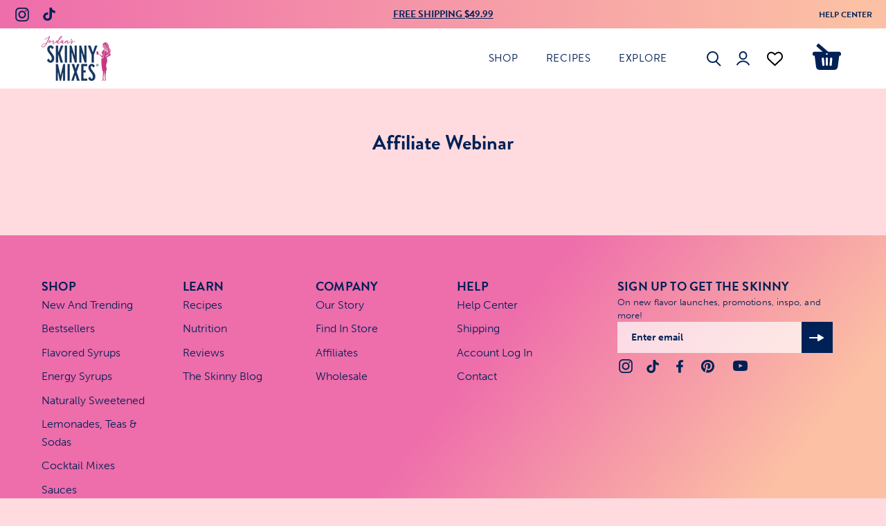

--- FILE ---
content_type: text/css
request_url: https://www.skinnymixes.com/cdn/shop/t/187/assets/fantasy-page.css?v=90753615760204629611764997006
body_size: 3541
content:
@font-face{font-family:Brandon Grotesque Black;src:url(//www.skinnymixes.com/cdn/shop/files/Brandon_blk.otf?v=15714433583760249858)}.trail{position:absolute;height:10px;width:10px;border-radius:50%;background:#ffdbe0;z-index:1}.template-fantasy .announcement-bar-static,.template-fantasy .shopify-section-header{z-index:2!important}.template-fantasy .shopify-section{position:relative;z-index:1}.template-fantasy.has-scrolled .site-header{background-color:#fff6;-webkit-backdrop-filter:blur(10px);backdrop-filter:blur(10px)}.template-fantasy .site-header{background-color:transparent}.template-fantasy .logo__image-link{width:65px;height:auto}.template-fantasy .cart__toggle svg{width:33px;height:auto}.template-fantasy .cart__toggle svg path{fill:#fff}.template-fantasy .menu__item--icon:not([data-icon=cart]),.template-fantasy .mobile-menu .wishlist-link{display:none}.template-fantasy .mobile-menu__button--burger{gap:10px;width:auto;left:2px}.template-fantasy .mobile-menu__button--burger+.f-spacing{color:#fff;text-align:center;font-family:Brandon Grotesque Black;font-size:15px;font-style:normal;font-weight:450;line-height:normal;letter-spacing:.3px;text-transform:capitalize;margin-left:10px}.f-spacing{min-width:75px}.template-fantasy .mobile-menu__button span{color:#fff;text-align:center;font-family:Brandon Grotesque Black;font-size:15px;font-style:normal;font-weight:450;line-height:normal;letter-spacing:.3px;text-transform:capitalize}.template-fantasy .mobile-menu .cart__toggle{margin-top:0}.menu__item-fantasy a{display:flex;align-items:center;gap:8px;color:#fff;text-align:center;font-family:brandon-grotesque;font-size:18px;font-style:normal;font-weight:600;line-height:normal;letter-spacing:.36px;text-transform:capitalize}.template-fantasy .main-content{margin-top:-87px}.template-fantasy .cart__bubble{background:#002156;top:6px;right:6px}.template-fantasy .mobile-menu .cart__bubble{top:8px!important;right:8px!important;font-size:10px!important;line-height:15px!important;font-family:museo-sans!important;font-weight:400!important}.fantasy-hero__overlay{position:absolute;top:0;left:0;width:100%;height:100%;background:#b73b82;z-index:1}.fantasy-hero__wrapper{position:relative;display:grid;grid-template-columns:minmax(0,1fr);overflow:hidden}.fantasy-hero__content{position:absolute;bottom:0;left:0;width:100%;height:auto;transition:all 1s ease;z-index:1}.fantasy-hero.enable-animation .fantasy-hero__content{transform:scale(.8) translateY(-120%);opacity:.2}.fantasy-hero__heading{text-align:center;text-shadow:0px 4px 4px rgba(0,0,0,.25);font-family:Castoro Titling;font-size:340px;font-style:normal;font-weight:400;line-height:67%;text-transform:uppercase;margin:0 0 40px -30px;color:#fffc}.fantasy-hero__subheading{margin-bottom:145px}.fantasy-hero__subheading p{text-align:center;text-shadow:0px 4px 4px rgba(0,0,0,.25);font-family:Castoro Titling;font-size:30px;font-style:normal;font-weight:400;line-height:38px;text-transform:uppercase;margin:0;color:#fffc}.fantasy-hero__wrapper.text-dark .fantasy-hero__heading,.fantasy-hero__wrapper.text-dark .fantasy-hero__subheading{color:#002156cc}.fantasy-hero__item[data-index="1"]{position:absolute;top:10%;left:5%;transform:translate(-150%) rotate(-13deg);transition:all 1s ease;z-index:1}.fantasy-hero__item[data-index="1"] .text-wrap{position:absolute;bottom:14%;left:70%;transform:rotate(340deg);z-index:1}.fantasy-hero__item[data-index="2"]{position:absolute;top:10%;left:50%;transform:translate(-50%,-150%) rotate(-7.695deg);transition:all 1s ease;z-index:1}.fantasy-hero__item[data-index="2"] .text-wrap{position:absolute;top:46%;left:70%;transform:rotate(25deg);z-index:1}.fantasy-hero__item[data-index="3"]{position:absolute;top:27%;right:5%;transform:translate(-50%,-150%) rotate(13.874deg);transition:all 1s ease;z-index:1}.fantasy-hero__item[data-index="3"] .text-wrap{position:absolute;top:27%;left:-51%;transform:rotate(345deg);z-index:1}.fantasy-hero.enable-animation .fantasy-hero__item[data-index="1"]{transform:translate(0) rotate(9.795deg)}.fantasy-hero.enable-animation .fantasy-hero__item[data-index="2"]{transform:translate(-50%) rotate(-7.695deg)}.fantasy-hero.enable-animation .fantasy-hero__item[data-index="3"]{transform:translate(0) rotate(-4.987deg)}.fantasy-hero__item .text-wrap{display:none;transition:all .25s ease}.fantasy-hero__item:hover .text-wrap{display:block}.fantasy-hero__item[data-index="1"]:hover{transform:rotate(13.07deg)!important;transition:all .25s ease}.fantasy-hero__item[data-index="2"]:hover{transform:translate(-50%) rotate(-11.463deg)!important;transition:all .25s ease}.fantasy-hero__item[data-index="3"]:hover{transform:rotate(2deg)!important;transition:all .25s ease}.fantasy-hero__item img{display:block;width:230px;height:auto}.fantasy-hero__item .text-wrap{background:#d4d4d41a;-webkit-backdrop-filter:blur(27.5px);backdrop-filter:blur(27.5px);height:50px;min-width:200px}.fantasy-hero__item .title{font-family:brandon-grotesque;font-size:16px;font-style:normal;font-weight:600;line-height:50px;letter-spacing:.32px;text-transform:uppercase;text-align:center;margin:0}.fantasy-hero__arrow{display:none;position:absolute;bottom:30px;left:50%;width:46px;height:46px;transform:translate(-50%);cursor:pointer;z-index:1}.fantasy-hero__arrow svg:first-child{display:block;width:100%;height:auto}.fantasy-hero__arrow svg:last-child{position:absolute;top:50%;left:50%;transform:translate(-50%,-50%);z-index:1}.fantasy-hero__arrow:after{content:"";position:absolute;top:0;left:0;width:calc(100% + 6px);height:calc(100% + 6px);border-radius:50%;margin-left:-3px;margin-top:-3px;opacity:0;border:2px solid #fff;animation:blink 1.5s infinite;z-index:1}@keyframes blink{50%{opacity:1}}.fantasy-cards-section{position:sticky!important;top:0!important;height:auto}.fantasy-cards__wrapper{display:grid;grid-template-columns:550px 375px 550px;align-items:center;justify-content:center;min-height:500px;padding:0 15px}.fantasy-cards__heading{color:#b73b82;text-align:right;font-family:Brandon Grotesque Black;font-size:106px;font-style:normal;font-weight:500;line-height:1;text-transform:uppercase;margin-bottom:0}.fantasy-cards__heading strong{color:#fff;text-align:right;-webkit-text-stroke-width:2px;-webkit-text-stroke-color:#B73B82;font-family:Brandon Grotesque Black;font-size:106px;font-style:italic;font-weight:500;line-height:1;letter-spacing:5px;text-transform:uppercase}.fantasy-cards__images{position:relative}.fantasy-cards__images .image-wrap{position:absolute;top:50%;left:50%;transform:translate(-50%,-50%);width:100%;z-index:1}.fantasy-cards__images .image-wrap.card-1{transform:translate(-50%,-50%) rotate(-8deg);z-index:3;transition:all .25s ease}.fantasy-cards__images .image-wrap.card-2{transform:translate(-50%,-50%) rotate(3.766deg);z-index:2;transition:all .25s ease}.fantasy-cards__images .image-wrap.card-3{transform:translate(-50%,-50%) rotate(-3.04deg);z-index:1;transition:all .25s ease}.fantasy-cards__images .image-wrap img{display:block;height:auto;width:100%}.fantasy-cards__images[data-active="2"] .card-1{z-index:1!important;transform:translate(-50%,-50%) rotate(-3.043deg)}.fantasy-cards__images[data-active="2"] .card-2{z-index:3!important;transform:translate(-50%,-50%) rotate(3.766deg)}.fantasy-cards__images[data-active="2"] .card-3{z-index:2!important;transform:translate(-50%,-50%) rotate(10deg)}.fantasy-cards__images[data-active="3"] .card-1{z-index:2!important;transform:translate(-50%,-50%) rotate(-7.81deg)}.fantasy-cards__images[data-active="3"] .card-2{z-index:1!important;transform:translate(-50%,-50%) rotate(8.23deg)}.fantasy-cards__images[data-active="3"] .card-3{z-index:3!important;transform:translate(-50%,-50%) rotate(-3.043deg)}.fantasy-cards__right .fantasy-cards__heading{position:relative;margin-left:-30px;text-align:left;z-index:4}.fantasy-cards__left .fantasy-cards__heading{position:relative;margin-right:-30px;z-index:4}.fantasy-wave img{display:block;width:100%;height:auto}.fantasy-featured-collection{background:#b73b82}.fantasy-featured-collection__wrapper{transition:all .5s ease}.fantasy-featured-collection__inner{display:flex;align-items:flex-start;gap:60px;overflow-x:hidden;position:sticky;top:0;padding-left:30%;transition:all 1s ease}.sticky-active .fantasy-featured-collection__inner{padding-left:0}.fantasy-featured-collection__inner::-webkit-scrollbar{display:none}.fantasy-featured-collection .heading{color:#f6c8d2;text-align:right;font-family:Brandon Grotesque Black;font-size:100px;font-style:normal;font-weight:500;line-height:94px;text-transform:uppercase;transform:rotate(-180deg);writing-mode:vertical-rl}.fantasy-featured-collection .heading p{font-family:Brandon Grotesque Black;font-size:100px;font-style:normal;font-weight:500;line-height:94px;margin:0}.fantasy-featured-collection__products{width:100vw}.fantasy-featured-collection__item .image-wrap img{position:relative;display:block;width:230px;height:auto;margin:0 auto;aspect-ratio:23 / 36;object-fit:cover;transition:all .5s ease;z-index:2}.fantasy-featured-collection__item .item-inner{display:flex;flex-direction:column;justify-content:space-between;align-items:center;gap:20px;overflow:hidden;transition:all .5s ease;max-width:348px;height:524px;margin:0 auto;padding:12px 26px 20px}.fantasy-featured-collection__item:hover .item-inner{position:relative;background:#fff;border-radius:20px}.fantasy-featured-collection__item:hover .image-wrap{position:inherit}.fantasy-featured-collection__item:hover .image-wrap .icon-circle{bottom:60%;width:360px;height:360px}.fantasy-featured-collection__item:hover .image-wrap img{width:150px}.fantasy-featured-collection__item:hover .item-star{display:none}.fantasy-featured-collection__item:hover .item-title{color:#002156}.fantasy-featured-collection__item .item-star svg{display:block}.fantasy-featured-collection__item .item-title{color:#fff;text-align:center;font-family:brandon-grotesque;font-size:24px;font-style:normal;font-weight:600;line-height:28px;letter-spacing:.24px;text-transform:capitalize;transition:all .5s ease}.fantasy-featured-collection__item .item-description{color:#002156;text-align:center;font-family:museo-sans;font-size:16px;font-style:normal;font-weight:400;line-height:151%}.fantasy-featured-collection__item .item-description p{margin:0}.fantasy-featured-collection__item .item-description,.fantasy-featured-collection__item .item-button{opacity:0;transition:all .5s ease}.fantasy-featured-collection__item:hover .item-description,.fantasy-featured-collection__item:hover .item-button{opacity:1}.fantasy-featured-collection__item .item-button .btn{background:#f6c8d2;color:#002156;text-align:center;font-family:brandon-grotesque;font-size:14px;font-style:normal;font-weight:600;line-height:normal;letter-spacing:.28px;text-transform:uppercase;padding-top:14px;padding-bottom:14px;min-width:200px;height:50px}.fantasy-featured-collection__item .image-wrap{position:relative}.fantasy-featured-collection__item .image-wrap .icon-circle{position:absolute;bottom:10%;left:50%;transform:translate(-50%);width:232px;height:232px;border-radius:50%;background:#f6c8d2;transition:all .5s ease;z-index:1}.fantasy-featured-collection__item .content-wrap{display:flex;flex-direction:column;justify-content:center;align-items:center;gap:20px}.fantasy-featured-collection__item:hover .content-wrap{padding:0}.fantasy-featured-collection__arrows{display:flex;align-items:center;justify-content:flex-end;gap:40px;padding:0 40px;margin-top:40px}.fantasy-featured-collection__arrows svg{display:block;cursor:pointer}.fantasy-icon-list{background:#b73b82}.fantasy-icons__wrapper{display:grid;grid-template-columns:1fr 4fr;align-items:center;justify-content:space-between;padding:0 20px;gap:20px}.fantasy-icons{display:grid;grid-template-columns:repeat(5,1fr);justify-content:space-between;gap:20px}.fantasy-icon__item .image-wrap img{display:block;width:100%;height:auto}.fantasy-icon__item{min-width:200px;min-height:280px;position:relative;display:flex;flex-direction:column;align-content:center;justify-content:center}.fantasy-icon__item-inner{border-radius:20px;background:#f6c8d2;padding:32px;max-width:145px;margin:0 auto}.fantasy-icon__item .image-wrap{position:absolute;top:0;left:0;width:100%;max-width:220px;transition:all .5s ease;transform:scale(.8) rotate(0);visibility:hidden;opacity:0;z-index:1}.fantasy-icon__item.active .image-wrap{visibility:visible;opacity:1;transform:scale(1) rotate(8deg)}.fantasy-icon__item:nth-child(2n).active .image-wrap{transform:scale(1) rotate(-8deg)}.fantasy-icon__item.active .fantasy-icon__inner{display:none}.fantasy-icon__item.active .fantasy-icon__item-inner{padding:0}.fantasy-icon__item .icon-wrap img{display:block;width:84px;height:auto;margin:0 auto}.fantasy-icon__title{color:#b73b82;text-align:center;font-family:museo-sans;font-size:18px;font-style:normal;font-weight:600;line-height:113%;padding-top:8px}.fantasy-icons__heading{margin:0}.fantasy-icons__heading p{color:#f6c8d2;font-family:Brandon Grotesque Black;font-size:38px;font-style:normal;font-weight:500;line-height:38px;text-transform:uppercase}.fantasy-gallery{background:#b73b82;overflow:hidden}.fantasy-gallery__header{display:flex;align-items:center;justify-content:space-between;gap:20px;padding:0 20px;margin-bottom:-10px}.fantasy-gallery__heading{color:#f6c8d2;font-family:Brandon Grotesque Black;font-size:100px;font-style:normal;font-weight:500;line-height:76px;text-transform:uppercase;margin:0;transform:translate(-110%)}.fantasy-gallery__subheading{text-align:right;-webkit-text-stroke-width:2px;-webkit-text-stroke-color:#F6C8D2;-webkit-text-fill-color:transparent;font-family:Brandon Grotesque Black;font-size:100px;font-style:italic;font-weight:500;line-height:76px;letter-spacing:8px;text-transform:uppercase;margin:0;transform:translate(110%)}.fantasy-gallery__wrapper{position:relative}.fantasy-gallery__marquee{white-space:nowrap;position:relative;display:flex;align-items:flex-start}.fantasy-gallery__carousel .slick-list{padding:0 250px}.fantasy-gallery__item{padding-top:60px;margin-left:25px;margin-right:25px;min-width:250px}.fantasy-gallery__item .image-wrap img{display:block;width:100%;max-width:250px;height:100%;aspect-ratio:5 / 7;object-fit:cover;margin:0 auto;border-radius:20px}.fantasy-gallery__item:nth-child(odd){margin-top:-60px}.fantasy-tolstoy__wrapper{padding-left:20px}.section-padding.app-section{background-color:#ffdbe0}.fantasy-tolstoy-carousel{background:#b73b82}.fantasy-tolstoy__carousel .slick-list{padding:0 200px 0 0}.fantasy-tolstoy__item{padding-top:80px}.fantasy-tolstoy__item-inner{margin-right:20px}.fantasy-tolstoy__item .image-wrap img,.fantasy-tolstoy__item .image-wrap video{display:block;width:100%;height:auto;border-radius:20px;aspect-ratio:3 / 4;object-fit:cover}.fantasy-tolstoy__item .image-wrap{transition:all .25s ease}.fantasy-tolstoy__item .content-wrap{display:none;flex-direction:column;gap:8px;padding:25px 0 10px}.fantasy-tolstoy__text{color:#f6c8d2;font-family:museo-sans;font-size:16px;font-style:normal;font-weight:600;line-height:151%}.fantasy-tolstoy__name{color:#f6c8d2;font-family:brandon-grotesque;font-size:14px;font-style:normal;font-weight:600;line-height:20px;letter-spacing:.14px;text-transform:uppercase}.fantasy-tolstoy__arrows{position:relative;display:flex;align-items:center;justify-content:flex-end;gap:40px;padding:0 40px;margin-top:-80px;z-index:1}.fantasy-tolstoy__arrows svg{display:block;cursor:pointer}.fantasy-tolstoy__item.slick-current .image-wrap{transform:translateY(-80px)}.fantasy-tolstoy__item.slick-current .content-wrap{display:flex;transform:translateY(-80px)}.fantasy-testimonials{background:#b73b82}.fantasy-testimonials__banner,.fantasy-testimonials__media{position:relative;width:100vw;flex:0 0 100vw}.fantasy-testimonials__banner .banner-wrap{transform:scale(.7);transition:all 1s ease}.fantasy-testimonials.enable-animation .fantasy-testimonials__banner .banner-wrap{transform:scale(1)}.fantasy-testimonials__heading{color:#fff;text-align:center;font-family:Brandon Grotesque Black;font-size:100px;font-style:normal;font-weight:500;line-height:100px;text-transform:uppercase;position:absolute;top:50%;left:50%;transform:translate(-50%,-50%);width:100%;max-width:860px;margin:0 auto;z-index:1}.fantasy-testimonials__wrapper{display:flex;align-items:stretch;gap:60px;overflow-x:auto;-ms-overflow-style:none;scrollbar-width:none}.fantasy-testimonials__media{display:flex;flex-direction:column;justify-content:center;padding:0 10px}.fantasy-testimonials__item{padding:80px 0}.fantasy-testimonials__item .image-wrap img,.fantasy-testimonials__item .image-wrap video{display:block;width:100%;height:auto;border-radius:20px;aspect-ratio:3 / 4;object-fit:cover}.fantasy-testimonials__item .image-wrap{margin:0 10px;transition:all .25s ease}.fantasy-testimonials__item .content-wrap{display:none;flex-direction:column;gap:8px;padding:25px 10px 10px}.fantasy-testimonials__text{color:#f6c8d2;font-family:museo-sans;font-size:16px;font-style:normal;font-weight:600;line-height:151%}.fantasy-testimonials__name{color:#f6c8d2;font-family:brandon-grotesque;font-size:14px;font-style:normal;font-weight:420;line-height:20px;letter-spacing:.14px;text-transform:uppercase}.fantasy-testimonials__item:hover .image-wrap{transform:translateY(-80px)}.fantasy-testimonials__item:hover .content-wrap{display:flex;transform:translateY(-80px)}.fantasy-recipes{background:#b73b82;padding-left:20px;padding-right:20px}.fantasy-recipes__wrapper{display:flex;align-items:center;justify-content:space-between}.fantasy-recipes__content,.fantasy-recipes__images{flex:0 0 50%;max-width:50%}.fantasy-recipes__image,.fantasy-recipes__tabcontent{display:none}.fantasy-recipes__image.active,.fantasy-recipes__image:first-child{display:block}.fantasy-recipes__heading{margin:0 0 25px}.fantasy-recipes__heading p{color:#f6c8d2;text-align:center;font-family:Brandon Grotesque Black;font-size:38px;font-style:normal;font-weight:500;line-height:38px;text-transform:uppercase;margin:0}.fantasy-recipes__tab{display:flex;align-items:center;justify-content:center;gap:20px}.fantasy-recipes__tab .tablinks{border-radius:20px;background:#f6c8d2;color:#b73b82;text-align:center;font-family:museo-sans;font-size:18px;font-style:normal;font-weight:600;height:65px;min-width:140px;line-height:65px;cursor:pointer}.fantasy-recipes__tab .tablinks.active{background:#fff}.fantasy-recipes__image img{display:block;width:100%;height:auto;border-radius:50%;aspect-ratio:1 / 1}.fantasy-recipes__slider .recipe__images{display:grid;grid-template-columns:110px 35px 110px;align-items:center;justify-content:center;gap:35px}.fantasy-recipes__slider .recipe__images.single-image{grid-template-columns:110px}.fantasy-recipes__slider .recipe__images .image-wrap{position:relative}.fantasy-recipes__slider .recipe__images .image-wrap .icon-circle{position:absolute;bottom:15px;left:0;width:110px;height:110px;background:#f6c8d2;border-radius:50%;z-index:-1}.fantasy-recipes__slider .recipe__images img{display:block;width:100%;height:auto;aspect-ratio:11 / 17;object-fit:cover}.fantasy-recipes__slider .recipe__images .icon-plus{color:#f6c8d2;text-align:center;font-family:Brandon Grotesque Black;font-size:61px;font-style:normal;font-weight:450;line-height:20px;letter-spacing:.61px;text-transform:capitalize}.fantasy-recipes__content{padding:35px 70px}.fantasy-recipes__slider .recipe__title{color:#fff;text-align:center;font-family:Brandon Grotesque Black;font-size:24px;font-style:normal;font-weight:450;line-height:20px;letter-spacing:.24px;text-transform:capitalize;margin:0 auto 25px}.fantasy-recipes__slider .recipe__subtitle{color:#fff;text-align:center;font-family:museo-sans;font-size:16px;font-style:normal;font-weight:400;line-height:151%;min-height:73px;margin:0 25px 25px}.fantasy-recipes__slider .recipe__images{margin-top:30px}.fantasy-recipes__slider .recipe__main-image{max-width:90%;margin:0 auto}.fantasy-recipes__slider .recipe__main-image img{display:block;width:100%;height:auto;aspect-ratio:1 / 1;object-fit:cover;border-radius:50%}.fantasy-recipes__slider .recipe__text,.fantasy-recipes__slider .recipe__text p{color:#fff;text-align:center;font-family:museo-sans;font-size:14px;font-style:normal;font-weight:400;line-height:151%;margin-top:25px}.fantasy-recipes__slider .recipe__text{min-height:85px}.fantasy-recipes__slider .slick-arrow{position:absolute;top:20%;transform:translateY(-20%);cursor:pointer;z-index:1}.fantasy-recipes__slider .arrow-left{left:-33px}.fantasy-recipes__slider .arrow-right{right:-33px}.fantasy-recipes__tabcontent{max-width:460px;margin:60px auto 0}.fantasy-collection__grid{display:grid;grid-template-columns:repeat(4,1fr);justify-content:space-between;align-items:flex-start;gap:10px}.fantasy-collection-grid{background:#b73b82;padding-left:10px;padding-right:10px}.fantasy-collection-grid__heading,.fantasy-collection-grid__heading p{color:#f6c8d2;text-align:center;font-family:Brandon Grotesque Black;font-size:38px;font-style:normal;font-weight:500;line-height:38px;text-transform:uppercase;margin:0 0 -60px}@media only screen and (min-width: 1024px){.template-fantasy .site-header .wrapper,.template-fantasy .site-header .nav{padding:0 20px}.template-fantasy .site-header .menu__item--icons{right:20px}}@media (min-width: 1024px) and (max-width: 1400px){.fantasy-hero__heading{font-size:240px}.fantasy-cards__wrapper{grid-template-columns:1fr 300px 1fr}.fantasy-cards__heading,.fantasy-cards__heading strong{font-size:72px}.fantasy-featured-collection .heading p{margin:0}.fantasy-icon__item{min-width:120px}.fantasy-icon__item .image-wrap{top:15%}.fantasy-gallery__heading,.fantasy-gallery__subheading{font-size:80px}.fantasy-collection__grid{grid-template-columns:repeat(3,1fr)}}@media (min-width: 768px) and (max-width: 1024px){.fantasy-featured-collection .heading{display:flex;align-items:center;font-size:84px;line-height:80px;width:100%}.fantasy-featured-collection .heading p{margin:0}.fantasy-featured-collection__inner{display:block;padding-left:0}.fantasy-featured-collection__arrows{gap:40px;padding:0 20px;margin-top:20px}.fantasy-featured-collection__arrows{justify-content:center}}@media (min-width: 768px) and (max-width: 1023px){.fantasy-hero__item img{width:180px}.fantasy-hero.enable-animation .fantasy-hero__item[data-index="1"]{top:25%}.fantasy-hero.enable-animation .fantasy-hero__item[data-index="3"]{top:35%}.fantasy-hero__heading{font-size:160px}.fantasy-cards__wrapper{grid-template-columns:1fr 250px 1fr}.fantasy-cards__heading,.fantasy-cards__heading strong{font-size:50px}.fantasy-gallery__heading,.fantasy-gallery__subheading{font-size:63px;line-height:56px}.fantasy-testimonials__heading{font-size:80px}.fantasy-recipes__content{flex:0 0 100%;max-width:100%}.fantasy-recipes__images{display:none}.fantasy-recipes__slider .recipe__main-image{display:block!important}.fantasy-recipes__slider .slick-arrow{top:40%;transform:translateY(-40%)}.fantasy-gallery__heading,.fantasy-gallery__subheading{font-size:60px;line-height:60px}.fantasy-icons__wrapper{grid-template-columns:1fr}.fantasy-icons__heading.small-hide{display:none}.fantasy-icons .fantasy-icons__heading{display:block!important;max-width:200px;margin:0 auto}.fantasy-icons{grid-template-columns:repeat(3,1fr);align-items:center}.fantasy-icon__item-inner{max-width:200px;width:100%}.fantasy-icon__item .image-wrap{top:-20px;width:90%;left:10px}.fantasy-collection__grid{grid-template-columns:repeat(2,1fr)}.fantasy-tolstoy__carousel .slick-list{padding:0 100px 0 0}.fantasy-gallery__carousel .slick-list{padding:0 100px}}@media only screen and (max-width: 767px){.template-fantasy .logo__image-link img{display:block;width:57px;height:auto;margin:0 auto}.fantasy-hero__item:hover{z-index:2}.fantasy-hero__item img{width:110px}.fantasy-hero__item[data-index="1"]:hover .text-wrap{bottom:25%;left:0}.fantasy-hero__item[data-index="2"]:hover .text-wrap{left:-20px}.fantasy-hero.enable-animation .fantasy-hero__item[data-index="1"]{transform:translateY(45%) rotate(7.767deg)}.fantasy-hero.enable-animation .fantasy-hero__item[data-index="1"]:hover{transform:translateY(45%) rotate(13.07deg)!important}.fantasy-hero.enable-animation .fantasy-hero__item[data-index="2"]{transform:translate(-50%) rotate(-2.545deg)}.fantasy-hero.enable-animation .fantasy-hero__item[data-index="3"]{transform:translate(20%) rotate(-10.184deg)}.fantasy-hero__heading{font-size:80px;margin:0 0 60px}.fantasy-hero__subheading{margin-bottom:130px}.fantasy-hero__item .text-wrap{min-width:175px;width:max-content}.fantasy-hero__item .title{padding:0 20px}.fantasy-cards__wrapper{grid-template-columns:1fr}.fantasy-cards__heading,.fantasy-cards__heading strong{font-size:55px;margin:0!important;text-align:center!important}.fantasy-cards__images{width:72%;min-height:300px;margin:0 auto}.fantasy-featured-collection .heading{display:flex;align-items:center;font-size:84px;line-height:80px;width:100%}.fantasy-featured-collection__inner{display:block;padding-left:0}.fantasy-featured-collection__arrows{gap:40px;padding:0 20px;margin-top:20px}.fantasy-featured-collection__arrows{justify-content:center}.fantasy-gallery__heading,.fantasy-gallery__subheading{font-size:63px;line-height:56px}.fantasy-icons__wrapper{display:block}.fantasy-icons{grid-template-columns:repeat(2,1fr);align-items:center;gap:20px 35px}.fantasy-icon__item{min-width:auto;min-height:130px}.fantasy-icon__item .image-wrap{top:-10px}.fantasy-icon__item .icon-wrap img{width:54px}.fantasy-icon__item .image-wrap img{aspect-ratio:1 / 1;object-fit:cover;border-radius:20px}.fantasy-icons__heading,.fantasy-icons__heading p{font-size:34px;line-height:34px;margin:0}.fantasy-icon__item-inner{padding:15px;width:100%}.fantasy-testimonials__heading{font-size:54px;line-height:50px}.fantasy-testimonials__media{padding-right:0}.fantasy-testimonials__media .slick-list{padding:0 60px 0 0}.fantasy-recipes{padding-left:15px;padding-right:15px}.fantasy-recipes__wrapper{flex-direction:column}.fantasy-recipes__content{flex:0 0 100%;max-width:100%;padding:0}.fantasy-recipes__tab{gap:12px}.fantasy-recipes__tab .tablinks{height:54px;min-width:108px;line-height:54px}.fantasy-recipes__slider .recipe__main-image{padding:0 20px}.fantasy-recipes__slider .recipe__images{gap:15px}.fantasy-recipes__slider .recipe__title,.fantasy-recipes__slider .recipe__subtitle{margin:0 auto 15px}.fantasy-recipes__slider .recipe__images{margin-top:15px}.fantasy-recipes__slider .slick-arrow{top:35%;transform:translateY(-35%)}.fantasy-recipes__slider .arrow-left{left:-10px}.fantasy-recipes__slider .arrow-right{right:-10px}.fantasy-gallery__header{flex-direction:column;white-space:nowrap;margin-bottom:-15px}.fantasy-gallery__item:nth-child(odd){margin-top:-28px}.fantasy-gallery__item{min-width:115px;padding-top:28px;margin-left:10px;margin-right:10px}.fantasy-gallery__carousel .slick-list{padding:0 20px}.fantasy-gallery__wrapper{z-index:1}.fantasy-gallery__wrapper+.fantasy-gallery__header{margin-top:-10px}.fantasy-collection__grid__arrows{display:flex;align-items:center;justify-content:space-between;margin-top:12px}.fantasy-collection__grid__arrows svg{display:block;cursor:pointer}.fantasy-collection-grid__heading,.fantasy-collection-grid__heading p{margin:0 0 20px}.fantasy-collection__grid .fantasy-featured-collection__item .item-inner{position:relative;background:#fff;border-radius:20px;height:100%}.fantasy-collection__grid .fantasy-featured-collection__item .image-wrap{position:inherit}.fantasy-collection__grid .fantasy-featured-collection__item .image-wrap .icon-circle{bottom:60%;width:360px;height:360px}.fantasy-collection__grid .fantasy-featured-collection__item .image-wrap img{width:150px}.fantasy-collection__grid .fantasy-featured-collection__item .item-star{display:none}.fantasy-collection__grid .fantasy-featured-collection__item .item-title{color:#002156}.fantasy-collection__grid .fantasy-featured-collection__item .item-description,.fantasy-collection__grid .fantasy-featured-collection__item .item-button{opacity:1}.fantasy-tolstoy__carousel .slick-list{padding:0 60px 0 0}.fantasy-tolstoy__arrows{justify-content:center}}@media (min-width: 481px) and (max-width: 767px){.fantasy-collection__grid{grid-template-columns:1fr 1fr}.fantasy-collection__grid .fantasy-featured-collection__item .item-inner{padding-left:10px;padding-right:10px}.fantasy-collection__grid .fantasy-featured-collection__item{height:100%}}@media (max-width: 480px){.fantasy-collection__grid{grid-template-columns:1fr}}
/*# sourceMappingURL=/cdn/shop/t/187/assets/fantasy-page.css.map?v=90753615760204629611764997006 */


--- FILE ---
content_type: text/css
request_url: https://www.skinnymixes.com/cdn/shop/t/187/assets/awtomic-theme-custom.css?v=170784353267038159171764996939
body_size: 967
content:
:root{--primary-btn-bg-color: #ee6dab;--primary-btn-color: #fff;--primary-btn-border: 1px solid #ee6dab;--primary-btn-bg-color-hover: #d0227c;--primary-btn-color-hover: #fff;--primary-btn-border-hover: 1px solid #d0227c;--primary-btn-disabled-color: #828282;--primary-btn-disabled-bg-color: #e9e9e9;--primary-btn-disabled-border: 1px solid #e9e9e9;--primary-btn-disabled-bg-color-hover: #e9e9e9;--primary-btn-disabled-color-hover: #828282;--primary-btn-disabled-border-hover: 1px solid #e9e9e9;--btn-border-radius: 4px;--unselected-btn-border: 1px solid var(--primary-btn-disabled-color);--unselected-btn-color: var(--primary-btn-disabled-color);--unselected-btn-bg-color: transparent;--progress-bar-bg-color: #eeeeee;--progress-bar-completed-bg-color: #ee6dab;--progress-bar-color: #ee6dab;--progress-bar-completed-color: #fff}.awtomatic-progress-item.awtomatic-progress-item{background-color:var(--progress-bar-bg-color)}.awtomatic-progress-item.awtomatic-progress-item--completed{background-color:var(--progress-bar-completed-bg-color)}.bundle-stepper-item--complete:after{border-bottom-color:var(--progress-bar-completed-bg-color)}.bundle-stepper-item:after{border-bottom-color:var(--progress-bar-bg-color)}.bundle-stepper-counter--complete{color:var(--progress-bar-completed-color);background-color:var(--progress-bar-completed-bg-color)}.bundle-stepper-counter--incomplete{background-color:var(--progress-bar-bg-color);color:var(--progress-bar-color)}@media only screen and (min-width: 750px){.awtomatic-progress-item--completed button.awtomatic-progress-remove-button{display:inline-block;position:absolute;top:-8px;right:-8px;height:20px;width:20px;min-height:0;background-color:#fff;padding:0;border-radius:50%;box-shadow:0 0 1px #000000d6;background-image:url(https://bundle-public-assets.s3.amazonaws.com/closeIcons/close-svgrepo-com.svg);background-size:16px;transition:box-shadow .2s;background-position:center}.awtomatic-progress-item--completed button.awtomatic-progress-remove-button:hover{box-shadow:0 0 1px 1px #0000006e}.awtomatic-progress-item--completed button.awtomatic-progress-remove-button:after{content:none}.awtomatic-progress-count-label{display:none}.bundle-container .awtomatic-progress-container{margin-left:auto;padding-bottom:20px}.bundleapp-modal__container--complete-screen footer{height:80px}.bundleapp-modal__container--complete-screen .bundle-container{padding-top:10px}.bundle-container .awtomatic-bab-options-container{order:0}.bundle-container .bundle-scrollable-section{order:2;row-gap:1rem}.bundle-container .awtomatic-progress-container{order:1}.bundle-container footer{order:3}.awtomatic-progress-item--completed .awtomatic-progress-product-count-container .bundle-text--subheading{margin-right:10px}.awtomatic-progress-item.awtomatic-progress-item--pending .bundle-text--subheading{color:#000}.awtomatic-progress-item.awtomatic-progress-item--completed{background-color:#fff}.awtomatic-progress-item .bundle-text--subheading{min-width:50px;display:block;color:#fff}.awtomatic-progress-container{display:block;text-align:center;max-width:80%;margin:0 auto}div.awtomatic-progress-item{width:45px;height:45px;display:inline-block;background-image:url();background-size:cover;background-repeat:no-repeat;background-position:center;background-color:#eee;margin:0 5px;border-radius:5px;border:2px solid #ddd}div.awtomatic-progress-item.awtomatic-progress-item--completed{background-color:#eee;background-image:var(--awt-pb-img)}}.bundle-button.button--primary{background-color:var(--primary-btn-disabled-bg-color);color:var(--primary-btn-disabled-color);border:var(--primary-btn-disabled-border);border-radius:var(--btn-border-radius);transition:background-color .3s,color .3s}.awtomatic-bab-options-container .bundle-button{background-color:var(--unselected-btn-bg-color);color:var(--unselected-btn-color);border:var(--unselected-btn-border);border-radius:var(--btn-border-radius);transition:background-color .3s,color .3s}.awtomatic-bab-options-container .bundle-button span{background-color:transparent;color:var(--primary-btn-disabled-color);transition:color .3s}.bundle-button.button--primary:hover,.awtomatic-bab-options-container .bundle-button:hover{background-color:var(--primary-btn-disabled-bg-color-hover);color:var(--primary-btn-disabled-color-hover);border:var(--primary-btn-disabled-border-hover)}.awtomatic-bab-options-container .bundle-button:hover span{color:var(--primary-btn-disabled-color-hover)}.bundle-button.button--primary:enabled,.awtomatic-bab-options-container .bundle-button.selected{background-color:var(--primary-btn-bg-color);color:var(--primary-btn-color);border:var(--primary-btn-border);border-radius:var(--btn-border-radius);transition:background-color .3s,color .3s}.bundle-product-card__quantity-button-container--button svg{fill:var(--primary-btn-color)!important}.bundle-product-card__quantity-button-container--button:hover svg{fill:var(--primary-btn-color-hover)}.awtomatic-bab-options-container .bundle-button.selected span{color:var(--primary-btn-color)}.bundle-button.button--primary:enabled:hover,.awtomatic-bab-options-container .bundle-button:hover{cursor:pointer;background-color:var(--primary-btn-bg-color-hover);color:var(--primary-btn-color-hover);border:var(--primary-btn-border-hover)}.awtomatic-bab-options-container .bundle-button:hover span{color:var(--primary-btn-color-hover)}.bundle-product-card__quantity-button-container--unavailable button.bundle-product-card__quantity-button-container--button{padding:0;width:0}div.bundle-product-card__quantity-button-container{border-width:0;border-radius:var(--btn-border-radius);background-color:var(--primary-btn-bg-color);color:var(--primary-btn-color);font-weight:700;line-height:15px;padding:0}.bundle-product-card__quantity-button-container span{padding:14px 10px}.bundle-product-card__quantity-button-container--button{padding:14px 10px;border-radius:0;transition:background-color .3s}.bundle-product-card__quantity-button-container--button:first-child{border-top-left-radius:var(--btn-border-radius);border-bottom-left-radius:var(--btn-border-radius)}.bundle-product-card__quantity-button-container--button:last-child{border-top-right-radius:var(--btn-border-radius);border-bottom-right-radius:var(--btn-border-radius)}button.bundle-product-card__quantity-button-container--button:hover{background-color:var(--primary-btn-bg-color-hover)}.bundle-product-card__quantity-button-container--button svg{fill:var(--primary-btn-color)}@media only screen and (max-width: 750px){main .bundle_section{grid-template-columns:repeat(auto-fit,minmax(50%,1fr));row-gap:0}.bundleapp-modal__container--complete-screen .bundle-product-card,.bundle-lazy-image-container,.bundle-product-card__quantity-button-container{width:100%}}.bundleapp-modal__container--complete-screen .bundle-product-card{width:300px;height:100%}@media screen and (max-width: 768px){.bundleapp-modal__container--complete-screen .bundle-product-card{width:300px}}@media screen and (max-width: 758px){.bundleapp-modal__container--complete-screen .bundle-product-card{width:100%}}.bundle-lazy-image-container{padding-bottom:100%;border-radius:0}body.awt-bab-open .bundleapp-modal__logo{background-image:var(--logo-image-url)}body.awt-bab-open #zonos,body.awt-bab-open #chat-button{display:none!important}body.awt-bab-open .userway_buttons_wrapper{bottom:100px!important}.bundleapp-modal__container--complete-screen{background:var(--bab-bg-image)}body.awt-bab-open .shopify-section.shopify-section-group-group-header.shopify-section-header{position:fixed;top:0;left:0;right:0;z-index:9999999}body.awt-bab-open .header_menus_wrap li:nth-child(7),body.awt-bab-open .header_menus_wrap li:nth-child(6){display:none}@media (min-width: 1000px){body.awt-bab-open .header_menus_wrap li:nth-child(6){display:initial}}@media (min-width: 1110px){body.awt-bab-open .header_menus_wrap li:nth-child(7){display:initial}}.bundleapp-modal__container--complete-screen{padding-top:70px}header.bundleapp-modal__container--complete-screen--header-container{height:0;padding:0}header.bundleapp-modal__container--complete-screen--header-container p{display:none}header.bundleapp-modal__container--complete-screen--header-container .bundle-button{top:100px}@media (min-width: 769px){.bundleapp-modal__container--complete-screen{padding-top:95px}header.bundleapp-modal__container--complete-screen--header-container .bundle-button{top:150px}}body.awt-bab-open .slide-panel-container{padding-top:130px}.bundle-container main.bundle-scrollable-section{padding-top:0}main.bundle-scrollable-section:after{content:none}body.awt-bab-open .bundle-product-card{background-color:#fff}.bundle-container main.bundle-scrollable-section .bundle_section{row-gap:2rem}.rebuy-cart__flyout-item.property-_bundletype\:dynamicbab button.rebuy-cart__flyout-item-quantity-widget-button,.rebuy-cart__flyout-item.property-_bundletype\:dynamicbab .rebuy-cart__flyout-item-remove:not(.bundle-remove){pointer-events:none;display:none;border:0}#rc_login{display:none!important}@media only screen and (max-width: 400px){header.bundle-stepper-header .bundle-stepper-wrapper{margin-top:10px}header.bundleapp-modal__container--complete-screen--header-container>button{top:91px;right:5px}div.bundle-container{padding:10px}.bundle-container main.bundle-scrollable-section .bundle_section{gap:5px}body.awt-bab-open .bundle-product-card{width:auto}main .bundle_section{grid-template-columns:repeat(auto-fit,minmax(45%,1fr))}.awtomatic-progress-container{margin-left:-10px}div.bundle-container>footer{height:var(--awt-footer-height, 71px)}.bundleapp-modal__container--complete-screen{padding-top:86px}}body.awt-bab-open #upCartStickyButton,body.awt-bab-open .uwy,body.awt-bab-open #someone-purchased,body.awt-bab-open #upCart{display:none!important}body.awt-bab-open .awt-filters-container{margin-top:0;margin-bottom:20px}body.awt-bab-open .bundle-container main.bundle-scrollable-section{display:flex;flex-direction:column}body.awt-bab-open .bundle-container main.bundle-scrollable-section .bundleMsg{margin:0 auto;text-align:center}body.awt-bab-open .bundleMsg{font-size:14px}body.awt-bab-open .bundleapp-modal__container--complete-screen{background:#ffdbe0}body.awt-bab-open .bundleapp-modal__container--complete-screen--header-container>button{top:95px}.awtomatic-bab-options-container .bundle-button{background:#fff}body.awt-bab-open div[pid="7574944809062"] .bundle-create-content{padding-bottom:50px}
/*# sourceMappingURL=/cdn/shop/t/187/assets/awtomic-theme-custom.css.map?v=170784353267038159171764996939 */


--- FILE ---
content_type: text/css
request_url: https://www.skinnymixes.com/cdn/shop/t/187/assets//wishlist.css?47157
body_size: 1504
content:
wk-button{pointer-events:none}.wk-button .wk-icon{--size: var(--icon-size, 18px);--fill: var(--icon-fill);--stroke: var(--icon-stroke, black);--stroke-width: var(--icon-stroke-width, 1px)}.wk-button{position:relative;-webkit-appearance:none;appearance:none;outline:none;display:flex;align-items:center;justify-content:center;padding:0;margin:0 auto;text-decoration:none;color:unset;border-width:1px;border-color:currentColor;border-style:none;gap:7px}.wk-button:not(:disabled){pointer-events:all;cursor:pointer}.wk-button:focus{outline:none}.wk-button.wk-full-width{width:100%}.wk-button.wk-align-left{margin-left:0}.wk-button.wk-align-content-left{justify-content:left}.wk-button.wk-align-right{margin-right:0}.wk-button.wk-align-content-right{justify-content:right}.wk-counter{display:flex;justify-content:center;align-items:center;position:relative}.wk-counter.wk-dot,.wk-counter.wk-bubble{padding:0;height:var(--size);min-width:var(--size);border-radius:calc(var(--size) / 2)}.wk-counter.wk-brackets:before{content:"("}.wk-counter.wk-brackets:after{content:")"}.wk-icon{--size: 18px;--fill: currentColor;--stroke: currentColor;--stroke-width: 1.25px;position:relative}.wk-icon svg{display:block;position:static!important;width:var(--size)!important;height:var(--size)!important;overflow:visible!important;pointer-events:none;transition:none}.wk-icon svg path{fill:var(--fill, transparent);stroke:var(--stroke, transparent);stroke-width:var(--stroke-width);transition:none;vector-effect:non-scaling-stroke}.wk-icon .wk-spinner-svg{animation:wk-rotate 1.4s linear infinite}.wk-icon .wk-spinner-circle{stroke-dasharray:280;stroke-dashoffset:0;transform-origin:center;stroke:currentColor;animation:wk-dash 1.4s ease-in-out infinite}@keyframes wk-rotate{0%{transform:rotate(0)}to{transform:rotate(270deg)}}@keyframes wk-dash{0%{stroke-dashoffset:280}50%{stroke-dashoffset:75;transform:rotate(135deg)}to{stroke-dashoffset:280;transform:rotate(450deg)}}wishlist-page{--page-max-width: 1200px;--page-padding-top: 30px;--page-padding-bottom: 80px;--button-min-height: 45px;--button-border-radius: 0;--input-min-height: 45px;--input-border-radius: 1px;--grid-columns-xs: 1;--grid-columns-sm: 2;--grid-columns-md: 2;--grid-columns-lg: 3;--grid-columns-xl: 4;--cta-button-background: black;--cta-button-border: solid 1px black;--cta-button-color: white;--variant-input-background: white;--variant-input-border: solid 1px black;--variant-input-color: black;--variant-input-selected-background: white;--variant-input-selected-border: solid 1px black;--variant-input-selected-color: black;--variant-input-selected-shadow: 0 0 0 1px black;--price-justify-content: center;--option-select-label-display: none;--image-aspect-ratio: 1/1;--image-object-fit: contain;--meta-text-align: center}wishlist-page .wk-page{display:flex;flex-direction:column;margin:0 auto;max-width:var(--page-max-width);padding:var(--page-padding-top) 1em var(--page-padding-bottom)}wishlist-page .wk-header{position:relative;display:flex;flex-direction:column;gap:1em;margin-bottom:2em}wishlist-page .wk-header .wk-title{text-align:center;margin:0;padding:0;font-size:calc(var(--wk-font-text-scale) * 300%)}wishlist-page .wk-header .wk-controls{display:flex;flex-direction:row;align-items:center;justify-content:center;gap:.5em;font-size:calc(var(--wk-font-text-scale) * 80%)}@media (max-width: 500px){wishlist-page .wk-header .wk-controls{flex-direction:column}}wishlist-page .wk-login-callout,wishlist-page .wk-wishlist-empty-callout{display:flex;flex-direction:column;gap:.5em;text-align:center;max-width:500px;margin:0 auto;padding:0;font-size:calc(var(--wk-font-text-scale) * 100%)}wishlist-page .wk-login-callout p,wishlist-page .wk-wishlist-empty-callout p{padding:0;margin:0}wishlist-page .wk-login-callout p a,wishlist-page .wk-wishlist-empty-callout p a{text-decoration:underline;border:none!important;background:none!important}wishlist-page .wk-callout-cta,wishlist-page .wk-callout-cta:visited,wishlist-page .wk-callout-cta:active,wishlist-page .wk-callout-cta:focus{display:inline-flex;justify-content:center;align-items:center;margin:0 auto;padding:0 1em;text-decoration:none;color:var(--cta-button-color);background:var(--cta-button-background);border:var(--cta-button-border);border-radius:var(--button-border-radius);min-height:var(--button-min-height);font-size:calc(var(--wk-font-text-scale) * 100%);font-family:inherit}wishlist-page .wk-login-callout p a,wishlist-page .wk-wishlist-empty-callout p a{color:inherit;text-decoration:underline}wishlist-page .wk-grid{--columns: var(--grid-columns-xs);display:grid;grid-gap:2em 1em;grid-template-columns:repeat(var(--columns),1fr)}@media (min-width: 380px){wishlist-page .wk-grid{--columns: var(--grid-columns-sm)}}@media (min-width: 502px){wishlist-page .wk-grid{--columns: var(--grid-columns-md)}}@media (min-width: 710px){wishlist-page .wk-grid{--columns: var(--grid-columns-lg)}}@media (min-width: 1008px){wishlist-page .wk-grid{--columns: var(--grid-columns-xl)}}wishlist-product-card{min-width:0}wishlist-product-card .wk-product-card{position:relative;display:flex;flex-direction:column;height:100%}wishlist-product-card .wk-image-link,wishlist-product-card .wk-image-link:visited,wishlist-product-card .wk-image-link:active,wishlist-product-card .wk-image-link:focus{position:relative;display:flex;width:100%;align-items:center;justify-content:center;text-decoration:none;margin-bottom:.5em;opacity:1}wishlist-product-card .wk-image{display:flex;justify-content:center;align-items:center;width:100%;aspect-ratio:var(--image-aspect-ratio);object-fit:var(--image-object-fit);opacity:1}wishlist-product-card .wk-meta{display:flex;flex-direction:column;text-align:var(--meta-text-align);gap:.5em;margin-bottom:.5em}wishlist-product-card .wk-vendor{color:var(--text-color);font-size:calc(var(--wk-font-text-scale) * 80%);line-height:1}wishlist-product-card .wk-product-title .wk-text-link{display:block;text-decoration:none;line-height:1.2;padding:0;margin:0}wishlist-product-card .wk-product-title .wk-text-link,wishlist-product-card .wk-product-title .wk-text-link:visited,wishlist-product-card .wk-product-title .wk-text-link:active,wishlist-product-card .wk-product-title .wk-text-link:focus{color:var(--text-color);font-size:calc(var(--wk-font-text-scale) * 100%)}wishlist-product-card .wk-price{display:flex;gap:.5em;color:var(--text-color);font-size:calc(var(--wk-font-text-scale) * 87.5%);justify-content:var(--price-justify-content);line-height:1.2}wishlist-product-card .wk-current-price{display:inline-block}wishlist-product-card .wk-current-price.wk-sale{color:var(--text-color)}wishlist-product-card .wk-compare-price{display:inline-block;text-decoration:line-through}wishlist-product-card .wk-unit-price{font-size:calc(var(--wk-font-text-scale) * 70%)}wishlist-product-card .wk-unit-price-money:before{content:"("}wishlist-product-card .wk-unit-price-unit:after{content:")"}wishlist-product-card .wk-form{margin-top:auto}wishlist-product-card .wk-variants{display:flex;flex-direction:column;gap:.5em;margin-bottom:1em}wk-option-select{position:relative;display:flex;flex-direction:column;width:100%}wk-option-select .wk-option-select{display:flex;flex-direction:column;gap:.25em}wk-option-select.wk-single-option{display:none}wk-option-select .wk-label{display:var(--option-select-label-display);width:100%;line-height:1;font-size:calc(var(--wk-font-text-scale) * 80%);font-family:inherit;margin:0;padding:0}wk-option-select .wk-input{-webkit-appearance:none;appearance:none;position:absolute;z-index:1;left:0;right:0;top:0;bottom:0;width:100%;height:100%;opacity:0;cursor:pointer}wk-option-select .wk-control{box-sizing:border-box;position:relative;display:flex;width:100%;padding:.25em .5em;border-radius:var(--input-border-radius);min-height:var(--input-min-height);color:var(--variant-input-color);background:var(--variant-input-background);border:var(--variant-input-border)}wk-option-select .wk-content{display:flex;flex-direction:row;align-items:center;width:100%}wk-option-select .wk-content .wk-text{flex:1;line-height:1;text-align:left;font-size:calc(var(--wk-font-text-scale) * 87.5%);font-family:inherit}wk-option-select .wk-icon{--stroke: var(--variant-input-color);--size: 16px;--stroke-width: 1px;--fill: transparent}wk-option-swatches.wk-single-option{display:none}wk-option-swatches .wk-fieldset{position:relative;display:flex;flex-direction:row;flex-wrap:wrap;width:100%;border:none;padding:0;gap:8px}wk-option-swatches .wk-option-swatches>.wk-label{display:var(--option-select-label-display);margin:0;padding:0;font-size:calc(var(--wk-font-text-scale) * 80%);font-family:inherit}wk-option-swatches .wk-swatch{position:relative;display:inline-flex;justify-content:center;align-items:center;min-height:var(--input-min-height);min-width:var(--input-min-height)}wk-option-swatches .wk-swatch .wk-label{position:relative;z-index:1;pointer-events:none;padding:.25em;margin:0;color:var(--variant-input-color);font-size:calc(var(--wk-font-text-scale) * 80%);font-family:inherit}wk-option-swatches .wk-control{position:absolute;top:0;left:0;width:100%;height:100%;overflow:hidden;display:flex;justify-content:center;align-items:center;box-shadow:none;background:var(--variant-input-selected-background);border:1px solid rgba(var(--text-color),.3)}wk-option-swatches .wk-radio{-webkit-appearance:none;appearance:none;opacity:0;position:absolute;top:0;left:0;width:100%;height:100%;margin:0;padding:0;border:0;cursor:pointer}wk-option-swatches .wk-selected .wk-label{color:var(--variant-input-selected-color)}wk-option-swatches .wk-selected .wk-control{box-shadow:var(--variant-input-selected-shadow);background:var(--variant-input-selected-background);border:var(--variant-input-selected-border)}wk-option-swatches .wk-has-color .wk-label,wk-option-swatches .wk-has-image .wk-label{display:none}wk-option-swatches .wk-has-image .wk-control{background-size:contain}wk-option-swatches .wk-soldout .wk-label{color:rgba(var(--text-color),.5)}wk-option-swatches .wk-soldout .wk-control:before{content:"";background:linear-gradient(to bottom right,transparent calc(50% - .5px),rgba(var(--text-color),.3) calc(50% - .5px) calc(50% + .5px),transparent calc(50% + .5px));position:absolute;top:0;right:0;bottom:0;left:0}wishlist-product-card .wk-quantity{display:none;width:100%;margin:0 0 10px;flex-direction:column;justify-content:center;align-items:center;gap:5px;font:inherit}wishlist-product-card .wk-quantity input{color:var(--text-color);border:1px solid #ccc;width:100%;margin:0;padding:3px 0;color:#111;outline:none;text-indent:8px;font-size:calc(var(--wk-font-text-scale) * 100%);font:inherit}remove-button .wk-button{--icon-size: 15px;--icon-stroke-width: .5px;--icon-stroke: black;--icon-fill: transparent;color:#000;background-color:transparent;background:transparent}remove-button .wk-floating .wk-button{--icon-size: 15px;--icon-stroke-width: .5px;--icon-stroke: black;--icon-fill: transparent;z-index:1;padding:0;margin:0;width:48px;min-width:48px;height:48px;min-height:48px;color:#000;box-shadow:none}wishlist-product-card .wk-cta-button,wishlist-product-card .wk-cta-button:disabled{-webkit-appearance:none;appearance:none;cursor:pointer;text-decoration:none;display:flex;flex-direction:row;align-items:center;justify-content:center;width:100%;padding:0 .5em;border-radius:var(--button-border-radius);min-height:var(--button-min-height);color:var(--cta-button-color);background:var(--cta-button-background);border:var(--cta-button-border);box-shadow:none;font-size:calc(var(--wk-font-text-scale) * 100%);font-family:inherit;font-style:inherit;font-weight:inherit;opacity:1}wishlist-product-card .wk-cta-button:disabled{cursor:default;opacity:.7}wishlist-product-card .wk-cta-spinner{display:none}wishlist-product-card .wk-submitting .wk-cta-spinner{display:block}wishlist-product-card .wk-submitting .wk-cta-label{display:none}wishlist-share .wk-button,wishlist-add-to-cart .wk-button,wishlist-clear .wk-button{--icon-size: 14px;--icon-stroke: currentColor;--icon-stroke-width: 1px;color:currentColor;background:none;min-height:30px;padding:.25em 1em}wishlist-clear .wk-button{--icon-size: 9px;--icon-stroke-width: .9px}
/*# sourceMappingURL=/cdn/shop/t/187/assets/wishlist.css.map?47157= */


--- FILE ---
content_type: text/css; charset=utf-8
request_url: https://cdn.jsdelivr.net/npm/@zonos/elements@1.3.246/dist/zonos-elements/zonos-elements.css
body_size: 2539
content:
[data-theme=LIGHT]{color-scheme:light}:root,[data-theme=LIGHT]{--zonos-elements-transition:all 0.2s ease-in-out 0s,visibility 0s;--zonos-elements-type-scale-base:16px;--zonos-elements-glass-0:#10111600;--zonos-elements-glass-50:#1011160a;--zonos-elements-glass-100:#10111614;--zonos-elements-glass-200:#10111626;--zonos-elements-glass-300:#1011163d;--zonos-elements-glass-400:#10111656;--zonos-elements-glass-500:#10111670;--zonos-elements-glass-600:#1011169b;--zonos-elements-glass-700:#101116ad;--zonos-elements-glass-800:#101116bc;--zonos-elements-glass-900:#101116c6;--zonos-elements-glass-950:#101116dd;--zonos-elements-glass-1000:#101116ef;--zonos-elements-gray-0:#ffffff;--zonos-elements-gray-50:#f4f5f6;--zonos-elements-gray-100:#e8eaee;--zonos-elements-gray-200:#dfe2e7;--zonos-elements-gray-300:#bcc3cd;--zonos-elements-gray-400:#8a95a8;--zonos-elements-gray-500:#68748d;--zonos-elements-gray-600:#555d72;--zonos-elements-gray-700:#454c5e;--zonos-elements-gray-800:#343846;--zonos-elements-gray-900:#272a35;--zonos-elements-gray-950:#1e2029;--zonos-elements-gray-1000:#0f1015;--zonos-elements-blue-50:#e7f0fe;--zonos-elements-blue-100:#dae7fc;--zonos-elements-blue-200:#c2d6fb;--zonos-elements-blue-300:#98b6f8;--zonos-elements-blue-400:#678ff3;--zonos-elements-blue-500:#446fee;--zonos-elements-blue-600:#2e55e2;--zonos-elements-blue-700:#2544d0;--zonos-elements-blue-800:#2438a9;--zonos-elements-blue-900:#232e85;--zonos-elements-blue-950:#1a1f51;--zonos-elements-cyan-50:#e6fefd;--zonos-elements-cyan-100:#d6fffe;--zonos-elements-cyan-200:#c0f2f2;--zonos-elements-cyan-300:#9be7e9;--zonos-elements-cyan-400:#66d5db;--zonos-elements-cyan-500:#3ec4d0;--zonos-elements-cyan-600:#2ca0af;--zonos-elements-cyan-700:#29818e;--zonos-elements-cyan-800:#25646f;--zonos-elements-cyan-900:#1d464e;--zonos-elements-cyan-950:#152d32;--zonos-elements-red-50:#ffeceb;--zonos-elements-red-100:#fee5e5;--zonos-elements-red-200:#fccfd0;--zonos-elements-red-300:#faa7ab;--zonos-elements-red-400:#f67681;--zonos-elements-red-500:#ee4559;--zonos-elements-red-600:#dd314b;--zonos-elements-red-700:#b81835;--zonos-elements-red-800:#9a1734;--zonos-elements-red-900:#75142d;--zonos-elements-red-950:#49081a;--zonos-elements-orange-50:#fef4e7;--zonos-elements-orange-100:#fdebd7;--zonos-elements-orange-200:#f9d3af;--zonos-elements-orange-300:#f5b27c;--zonos-elements-orange-400:#f08e47;--zonos-elements-orange-500:#ec6f23;--zonos-elements-orange-600:#e5611a;--zonos-elements-orange-700:#b74a17;--zonos-elements-orange-800:#923c1a;--zonos-elements-orange-900:#763018;--zonos-elements-orange-950:#3f160b;--zonos-elements-green-50:#f0faef;--zonos-elements-green-100:#e0f8e0;--zonos-elements-green-200:#c3efc5;--zonos-elements-green-300:#93e29a;--zonos-elements-green-400:#5dcb6a;--zonos-elements-green-500:#37b04a;--zonos-elements-green-600:#2ca041;--zonos-elements-green-700:#237234;--zonos-elements-green-800:#205b2f;--zonos-elements-green-900:#1c4b29;--zonos-elements-green-950:#0a2914;--zonos-elements-purple-50:#fcf0ff;--zonos-elements-purple-100:#fae8ff;--zonos-elements-purple-200:#f4d4ff;--zonos-elements-purple-300:#e9b2ff;--zonos-elements-purple-400:#d782fe;--zonos-elements-purple-500:#c052fa;--zonos-elements-purple-600:#a126ed;--zonos-elements-purple-700:#871ed2;--zonos-elements-purple-800:#6c1eab;--zonos-elements-purple-900:#4e1881;--zonos-elements-purple-950:#2f055c;--zonos-elements-transparent-white:#ffffffbb;--zonos-elements-transparent-black:#101116bb;--zonos-elements-transparent-gray-600:#6a6d771f;--zonos-elements-v3-shadow-base:0px 1px 3px 0px rgba(10, 10, 11, 0.1),0px 1px 2px rgba(10, 10, 11, 0.06),0px 0px 0px 1px rgba(110, 110, 120, 0.1);--zonos-elements-v3-shadow-medium:0px 2px 4px 0px rgba(10, 10, 11, 0.06),0px 4px 6px rgba(10, 10, 11, 0.1),0px 0px 0px 1px rgba(110, 110, 120, 0.1);--zonos-elements-v3-shadow-large:0px 4px 6px 0px rgba(10, 10, 11, 0.05),0px 10px 15px rgba(10, 10, 11, 0.1),0px 0px 0px 1px rgba(110, 110, 120, 0.1);--zonos-elements-v3-shadow-xl:0px 10px 10px 0px rgba(12, 12, 13, 0.04),0px 20px 25px rgba(10, 10, 11, 0.1),0px 0px 0px 1px rgba(110, 110, 120, 0.1);--zonos-elements-v3-shadow-xxl:0px 32px 50px 0px rgba(10, 10, 11, 0.24),0px 0px 0px 1px rgba(110, 110, 120, 0.1);--zonos-elements-v3-shadow-inset:0px 2px 4px rgba(0, 0, 0, 0.04),0px 1px 0px 0px rgba(255, 255, 255, 1),inset 0px 0px 8px rgba(0, 0, 0, 0.02),inset 0px 0px 0px 0.5px rgba(0, 0, 0, 0.06),inset 0px 2px 4px rgba(0, 0, 0, 0.04),inset 0px 1px 1px rgba(0, 0, 0, 0.04);--zonos-elements-shadow-button-primary:0px 0px 0px 1px rgba(0, 0, 0, 0.08) inset,0px 1px 3px 0px rgba(68, 111, 238, 0.4),0px -1px 1px 0px rgba(0, 0, 0, 0.2) inset;--zonos-elements-shadow-button-success:0px 0px 0px 1px rgba(0, 0, 0, 0.08) inset,0px 1px 3px 0px rgba(55, 176, 74, 0.4),0px -1px 1px 0px rgba(0, 0, 0, 0.2) inset;--zonos-elements-shadow-button-danger:0px 0px 0px 1px rgba(0, 0, 0, 0.08) inset,0px 1px 3px 0px rgba(238, 69, 89, 0.4),0px -1px 1px 0px rgba(0, 0, 0, 0.2) inset;--zonos-elements-shadow-button-warning:0px 0px 0px 1px rgba(0, 0, 0, 0.08) inset,0px 1px 3px 0px rgba(236, 111, 35, 0.4),0px -1px 1px 0px rgba(0, 0, 0, 0.2) inset;--zonos-elements-button-focus-ring:0 0 0 2px var(--zonos-elements-blue-500);--zonos-elements-shadow-button-standard:0px -1px 1px 1px rgba(0, 0, 0, 0.08) inset,0px 0px 0px 1px rgba(106, 109, 119, 0.12) inset,0px 1px 3px 0px rgba(110, 110, 120, 0.12);--zonos-elements-shadow-button-disabled:0px 1px 3px 0px rgba(16, 17, 22, 0.2),0px -1px 1px 1px rgba(0, 0, 0, 0.08) inset;--zonos-elements-shadow-select-base:0px 1px 3px 0px rgba(110, 110, 120, 0.12),0px -1px 1px 1px rgba(0, 0, 0, 0.08) inset,0px 0px 0px 1px rgba(106, 109, 119, 0.12) inset;--zonos-elements-shadow-select-active:0px 1px 3px 0px rgba(68, 94, 238, 0.4),0px 0px 0px 1px #445eee inset,0px -1px 1px 1px rgba(68, 94, 238, 0.12) inset;--zonos-elements-shadow-select-error:0px 1px 3px 0px rgba(221, 49, 78, 0.4),0px 0px 0px 1px #dd314e inset,0px -1px 1px 1px rgba(221, 49, 78, 0.12) inset;--zonos-elements-opacity-disabled:0.6;--zonos-elements-border:1px solid var(--zonos-elements-border-color);--zonos-elements-border-blue:1px solid var(--zonos-elements-blue-500);--zonos-elements-border-red:1px solid var(--zonos-elements-red-500);--zonos-elements-border-cyan:1px solid var(--zonos-elements-cyan-500);--zonos-elements-border-orange:1px solid var(--zonos-elements-orange-500);--zonos-elements-border-green:1px solid var(--zonos-elements-green-500);--zonos-elements-border-purple:1px solid var(--zonos-elements-purple-500);--zonos-elements-border-amber:1px solid var(--zonos-elements-amber-500);--zonos-elements-border-transparent:1px solid transparent;--zonos-elements-border-subtle:1px solid var(--zonos-elements-gray-100);--zonos-elements-sidebar-color:var(--zonos-elements-gray-0);--zonos-elements-header-color:var(--zonos-elements-gray-0);--zonos-elements-danger:var(--zonos-elements-red-500);--zonos-elements-danger-dark:var(--zonos-elements-red-700);--zonos-elements-error:var(--zonos-elements-red-500);--zonos-elements-primary:var(--zonos-elements-blue-500);--zonos-elements-primary-light:var(--zonos-elements-blue-400);--zonos-elements-primary-dark:var(--zonos-elements-blue-800);--zonos-elements-success:var(--zonos-elements-green-500);--zonos-elements-success-dark:var(--zonos-elements-green-700);--zonos-elements-warning:var(--zonos-elements-orange-500);--zonos-elements-warning-dark:var(--zonos-elements-orange-600);--zonos-elements-glow-error:0 0 0 1px var(--zonos-elements-red-500);--zonos-elements-glow-blue:0 0 0 1px var(--zonos-elements-primary);--zonos-elements-glow-cyan:0 0 0 1px var(--zonos-elements-cyan-500);--zonos-elements-glow-red:0 0 0 1px var(--zonos-elements-red-500);--zonos-elements-glow-orange:0 0 0 1px var(--zonos-elements-orange-500);--zonos-elements-glow-green:0 0 0 1px var(--zonos-elements-green-500);--zonos-elements-glow-purple:0 0 0 1px var(--zonos-elements-purple-500);--zonos-elements-page-background:var(--zonos-elements-gray-0);--zonos-elements-border-color:var(--zonos-elements-gray-200);--zonos-elements-hover-color:var(--zonos-elements-gray-50);--zonos-elements-text-color:var(--zonos-elements-gray-1000);--zonos-elements-text-color-secondary:var(--zonos-elements-gray-700);--zonos-elements-focus-button-standard:0px 0px 0px 1px var(--zonos-elements-transparent-gray-600) inset,var(--zonos-elements-button-focus-ring);--zonos-elements-focus-button:0px 0px 0px 1px var(--zonos-elements-gray-0) inset,var(--zonos-elements-button-focus-ring);--zonos-elements-surface-color:var(--zonos-elements-gray-0);--zonos-elements-surface-color-secondary:var(--zonos-elements-gray-50);--zonos-elements-backdrop-color:#000000;--zonos-elements-raised-surface-color:var(--zonos-elements-gray-0);--zonos-elements-raised-color-secondary:var(--zonos-elements-gray-50);--zonos-elements-button-primary-hover:linear-gradient(
    180deg,
    #446fee 0%,
    #2e55e2 100%
  );--zonos-elements-button-success-hover:linear-gradient(
    180deg,
    #37b04a 0%,
    #2ca041 100%
  );--zonos-elements-button-danger-hover:linear-gradient(
    180deg,
    #ee4559 0%,
    #dd314b 100%
  );--zonos-elements-button-warning-hover:linear-gradient(
    180deg,
    #ec6f23 0%,
    #e5611a 100%
  );--zonos-elements-button-standard-hover:linear-gradient(
    180deg,
    #ffffff 0%,
    #e8eaee 100%
  );--zonos-elements-spinner-track-black:rgba(0, 0, 0, 0.3);--zonos-elements-spinner-stroke-black:#0c0c0c;--zonos-elements-spinner-track-white:rgba(255, 255, 255, 0.3);--zonos-elements-spinner-stroke-white:#ffffff;--zonos-elements-appbar-height:55px;--zonos-elements-sidebar-width:232px;--zonos-elements-elevation-0:0;--zonos-elements-elevation-100:100;--zonos-elements-elevation-200:200;--zonos-elements-elevation-300:300;--zonos-elements-elevation-400:400;--zonos-elements-elevation-500:500;--zonos-elements-dialog-elevation:var(--zonos-elements-elevation-400);--zonos-elements-toast-elevation:var(--zonos-elements-elevation-500);--zonos-elements-appbar-elevation:var(--zonos-elements-elevation-500);--zonos-elements-size-xl:56px;--zonos-elements-size-lg:48px;--zonos-elements-size-md:40px;--zonos-elements-size-sm:32px;--zonos-elements-radius-4:4px;--zonos-elements-radius-6:6px;--zonos-elements-radius-8:8px;--zonos-elements-radius-10:10px;--zonos-elements-radius-12:12px;--zonos-elements-font-size-3xl:30px;--zonos-elements-font-size-2xl:24px;--zonos-elements-font-size-xl:20px;--zonos-elements-font-size-l:18px;--zonos-elements-font-size-base-docs:16px;--zonos-elements-font-size-base:13px;--zonos-elements-font-size-s:12px;--zonos-elements-font-size-xs:11px;--zonos-elements-line-height-3xl:48px;--zonos-elements-line-height-2xl:40px;--zonos-elements-line-height-xl:32px;--zonos-elements-line-height-l:24px;--zonos-elements-line-height-base:24px;--zonos-elements-line-height-s:16px;--zonos-elements-line-height-xs:12px;--zonos-elements-font-sans:"Inter",-apple-system,BlinkMacSystemFont,"Segoe UI","Roboto","Oxygen","Ubuntu","Cantarell","Fira Sans","Droid Sans","Helvetica Neue",sans-serif;--zonos-elements-font-mono:Operator Mono,MonoLisa,Dank Mono,Menlo,Monaco,Lucida Console,Liberation Mono,DejaVu Sans Mono,Bitstream Vera Sans Mono,Courier New,monospace;--zonos-elements-font-harmonized-codes:"Fira Code",var(--zonos-elements-font-sans);--zonos-elements-input-background:inherit}[data-theme=DARK]{color-scheme:dark;--zonos-elements-glass-0:#ffffff00;--zonos-elements-glass-50:#ffffff0a;--zonos-elements-glass-100:#ffffff21;--zonos-elements-glass-200:#ffffff26;--zonos-elements-glass-300:#ffffff44;--zonos-elements-glass-400:#ffffff51;--zonos-elements-glass-500:#ffffff63;--zonos-elements-glass-600:#ffffff8e;--zonos-elements-glass-700:#ffffffa8;--zonos-elements-glass-800:#ffffffc1;--zonos-elements-glass-900:#ffffffd8;--zonos-elements-glass-950:#ffffffea;--zonos-elements-glass-1000:#fffffff4;--zonos-elements-gray-0:#0f1015;--zonos-elements-gray-50:#1e2029;--zonos-elements-gray-100:#272a35;--zonos-elements-gray-200:#343846;--zonos-elements-gray-300:#454c5e;--zonos-elements-gray-400:#555d72;--zonos-elements-gray-500:#68748d;--zonos-elements-gray-600:#8a95a8;--zonos-elements-gray-700:#bcc3cd;--zonos-elements-gray-800:#dfe2e7;--zonos-elements-gray-900:#e8eaee;--zonos-elements-gray-950:#f4f5f6;--zonos-elements-gray-1000:#ffffff;--zonos-elements-blue-50:#1a1f51;--zonos-elements-blue-100:#232e85;--zonos-elements-blue-200:#2438a9;--zonos-elements-blue-300:#2544d0;--zonos-elements-blue-400:#2e55e2;--zonos-elements-blue-500:#446fee;--zonos-elements-blue-600:#678ff3;--zonos-elements-blue-700:#98b6f8;--zonos-elements-blue-800:#c2d6fb;--zonos-elements-blue-900:#dae7fc;--zonos-elements-blue-950:#e7f0fe;--zonos-elements-cyan-50:#152d32;--zonos-elements-cyan-100:#1d464e;--zonos-elements-cyan-200:#25646f;--zonos-elements-cyan-300:#29818e;--zonos-elements-cyan-400:#2ca0af;--zonos-elements-cyan-500:#3ec4d0;--zonos-elements-cyan-600:#66d5db;--zonos-elements-cyan-700:#9be7e9;--zonos-elements-cyan-800:#c0f2f2;--zonos-elements-cyan-900:#d6fffe;--zonos-elements-cyan-950:#e6fefd;--zonos-elements-red-50:#49081a;--zonos-elements-red-100:#75142d;--zonos-elements-red-200:#9a1734;--zonos-elements-red-300:#b81835;--zonos-elements-red-400:#dd314b;--zonos-elements-red-500:#ee4559;--zonos-elements-red-600:#f67681;--zonos-elements-red-700:#faa7ab;--zonos-elements-red-800:#fccfd0;--zonos-elements-red-900:#fee5e5;--zonos-elements-red-950:#ffeceb;--zonos-elements-orange-50:#3f160b;--zonos-elements-orange-100:#763018;--zonos-elements-orange-200:#923c1a;--zonos-elements-orange-300:#b74a17;--zonos-elements-orange-400:#e5611a;--zonos-elements-orange-500:#ec6f23;--zonos-elements-orange-600:#f08e47;--zonos-elements-orange-700:#f5b27c;--zonos-elements-orange-800:#f9d3af;--zonos-elements-orange-900:#fdebd7;--zonos-elements-orange-950:#fef4e7;--zonos-elements-green-50:#0a2914;--zonos-elements-green-100:#1c4b29;--zonos-elements-green-200:#205b2f;--zonos-elements-green-300:#237234;--zonos-elements-green-400:#2ca041;--zonos-elements-green-500:#37b04a;--zonos-elements-green-600:#5dcb6a;--zonos-elements-green-700:#93e29a;--zonos-elements-green-800:#c3efc5;--zonos-elements-green-900:#e0f8e0;--zonos-elements-green-950:#f0faef;--zonos-elements-purple-50:#2f055c;--zonos-elements-purple-100:#4e1881;--zonos-elements-purple-200:#6c1eab;--zonos-elements-purple-300:#871ed2;--zonos-elements-purple-400:#a126ed;--zonos-elements-purple-500:#c052fa;--zonos-elements-purple-600:#d782fe;--zonos-elements-purple-700:#e9b2ff;--zonos-elements-purple-800:#f4d4ff;--zonos-elements-purple-900:#fae8ff;--zonos-elements-purple-950:#fcf0ff;--zonos-elements-transparent-white:#101116bb;--zonos-elements-transparent-black:#ffffffbb;--zonos-elements-transparent-gray-600:#94969e1f;--zonos-elements-v3-shadow-base:0px 0px 0px 1px rgba(255, 255, 255, 0.16),0px 1px 4px 0px rgba(0, 0, 0, 0.7),0px 1px 3px rgba(0, 0, 0, 0.6);--zonos-elements-v3-shadow-medium:0px 0px 0px 1px rgba(255, 255, 255, 0.16),0px 2px 4px 0px rgba(0, 0, 0, 0.6),0px 4px 6px rgba(0, 0, 0, 0.7);--zonos-elements-v3-shadow-large:0px 0px 0px 1px rgba(255, 255, 255, 0.16),0px 4px 6px 0px rgba(0, 0, 0, 0.6),0px 10px 15px rgba(0, 0, 0, 0.7);--zonos-elements-v3-shadow-xl:0px 0px 0px 1px rgba(255, 255, 255, 0.16),0px 10px 10px 0px rgba(0, 0, 0, 0.6),0px 20px 25px rgba(0, 0, 0, 0.7);--zonos-elements-v3-shadow-xxl:0px 0px 0px 1px rgba(255, 255, 255, 0.16),0px 32px 50px 0px rgba(0, 0, 0, 0.7);--zonos-elements-v3-shadow-inset:0px 2px 4px rgba(0, 0, 0, 0.24),0px 1px 0px rgba(17, 17, 20, 1),inset 0px 0px 8px rgba(0, 0, 0, 0.16),inset 0px 0px 0px 0.5px rgba(0, 0, 0, 0.24),inset 0px 2px 4px rgba(0, 0, 0, 0.24),inset 0px 1px 1px rgba(0, 0, 0, 0.24),0px 0px 6px rgba(255, 255, 255, 0.08),0px 0px 0px 1px rgba(255, 255, 255, 0.12);--zonos-elements-shadow-button-primary:0px 1px 3px 0px rgba(68, 111, 238, 0.4),0px 0px 0px 1px rgba(255, 255, 255, 0.08) inset,0px -1px 1px 0px rgba(0, 0, 0, 0.2) inset,0px 0px 0px 0.5px #000;--zonos-elements-shadow-button-success:0px 1px 3px 0px rgba(55, 176, 74, 0.4),0px 0px 0px 1px rgba(255, 255, 255, 0.08) inset,0px -1px 1px 0px rgba(0, 0, 0, 0.2) inset,0px 0px 0px 0.5px #000;--zonos-elements-shadow-button-danger:0px 1px 3px 0px rgba(238, 69, 89, 0.4),0px 0px 0px 1px rgba(255, 255, 255, 0.08) inset,0px -1px 1px 0px rgba(0, 0, 0, 0.2) inset,0px 0px 0px 0.5px #000;--zonos-elements-shadow-button-warning:0px 1px 3px 0px rgba(236, 111, 35, 0.4),0px 0px 0px 1px rgba(255, 255, 255, 0.08) inset,0px -1px 1px 0px rgba(0, 0, 0, 0.2) inset,0px 0px 0px 0.5px #000;--zonos-elements-button-focus-ring:0 0 0 2px var(--zonos-elements-blue-500);--zonos-elements-shadow-button-standard:0px 0px 0px 1px rgba(255, 255, 255, 0.08) inset,0px 1px 3px 0px rgba(0, 0, 0, 0.8),0px 0px 2px 1px rgba(255, 255, 255, 0.08) inset,0px -1px 1px 0px rgba(0, 0, 0, 0.4) inset,0px 0px 0px 0.5px rgba(0, 0, 0, 0.5);--zonos-elements-shadow-button-disabled:0px 0px 0px 1px #000,0px -1px 1px 0px rgba(0, 0, 0, 0.2) inset,0px 0px 0px 1px rgba(255, 255, 255, 0.08) inset,0px 1px 3px 0px rgba(255, 255, 255, 0);--zonos-elements-shadow-select-base:0px 0px 0px 1px #000,0px -1px 1px 0px rgba(0, 0, 0, 0.4) inset,0px 0px 2px 1px rgba(255, 255, 255, 0.08) inset,0px 1px 3px 0px rgba(0, 0, 0, 0.8),0px 0px 0px 1px rgba(148, 150, 158, 0.12) inset;--zonos-elements-shadow-select-active:0px 0px 0px 1px #000,0px -1px 1px 1px rgba(114, 146, 243, 0.24) inset,0px 0px 0px 1px #7292f3 inset,0px 1px 3px 0px rgba(114, 146, 243, 0.4);--zonos-elements-shadow-select-error:0px 0px 0px 1px #000,0px -1px 1px 1px rgba(235, 92, 108, 0.24) inset,0px 0px 0px 1px #eb5c6c inset,0px 1px 3px 0px rgba(235, 92, 108, 0.6);--zonos-elements-border:1px solid var(--zonos-elements-border-color);--zonos-elements-border-blue:1px solid var(--zonos-elements-blue-500);--zonos-elements-border-red:1px solid var(--zonos-elements-red-500);--zonos-elements-border-cyan:1px solid var(--zonos-elements-cyan-500);--zonos-elements-border-orange:1px solid var(--zonos-elements-orange-500);--zonos-elements-border-green:1px solid var(--zonos-elements-green-500);--zonos-elements-border-purple:1px solid var(--zonos-elements-purple-500);--zonos-elements-border-amber:1px solid var(--zonos-elements-amber-500);--zonos-elements-border-transparent:1px solid transparent;--zonos-elements-border-subtle:1px solid var(--zonos-elements-gray-100);--zonos-elements-sidebar-color:var(--zonos-elements-gray-0);--zonos-elements-header-color:var(--zonos-elements-gray-0);--zonos-elements-danger:var(--zonos-elements-red-500);--zonos-elements-danger-dark:var(--zonos-elements-red-700);--zonos-elements-error:var(--zonos-elements-red-500);--zonos-elements-primary:var(--zonos-elements-blue-500);--zonos-elements-primary-light:var(--zonos-elements-blue-400);--zonos-elements-primary-dark:var(--zonos-elements-blue-800);--zonos-elements-success:var(--zonos-elements-green-500);--zonos-elements-success-dark:var(--zonos-elements-green-700);--zonos-elements-warning:var(--zonos-elements-orange-500);--zonos-elements-warning-dark:var(--zonos-elements-orange-600);--zonos-elements-glow-error:0 0 0 1px var(--zonos-elements-red-500);--zonos-elements-glow-blue:0 0 0 1px var(--zonos-elements-primary);--zonos-elements-glow-cyan:0 0 0 1px var(--zonos-elements-cyan-500);--zonos-elements-glow-red:0 0 0 1px var(--zonos-elements-red-500);--zonos-elements-glow-orange:0 0 0 1px var(--zonos-elements-orange-500);--zonos-elements-glow-green:0 0 0 1px var(--zonos-elements-green-500);--zonos-elements-glow-purple:0 0 0 1px var(--zonos-elements-purple-500);--zonos-elements-page-background:var(--zonos-elements-gray-0);--zonos-elements-border-color:var(--zonos-elements-gray-200);--zonos-elements-hover-color:var(--zonos-elements-gray-50);--zonos-elements-text-color:var(--zonos-elements-gray-1000);--zonos-elements-text-color-secondary:var(--zonos-elements-gray-700);--zonos-elements-focus-button-standard:0px 0px 0px 1px var(--zonos-elements-transparent-gray-600) inset,var(--zonos-elements-button-focus-ring);--zonos-elements-focus-button:0px 0px 0px 1px var(--zonos-elements-gray-0) inset,var(--zonos-elements-button-focus-ring);--zonos-elements-surface-color:var(--zonos-elements-gray-50);--zonos-elements-surface-color-secondary:var(--zonos-elements-gray-100);--zonos-elements-backdrop-color:#000000;--zonos-elements-raised-surface-color:#272a3599;--zonos-elements-raised-color-secondary:var(--zonos-elements-gray-0);--zonos-elements-button-primary-hover:linear-gradient(
    180deg,
    #446fee 0%,
    #2e55e2 100%
  );--zonos-elements-button-success-hover:linear-gradient(
    180deg,
    #37b04a 0%,
    #2ca041 100%
  );--zonos-elements-button-danger-hover:linear-gradient(
    180deg,
    #ee4559 0%,
    #dd314b 100%
  );--zonos-elements-button-warning-hover:linear-gradient(
    180deg,
    #ec6f23 0%,
    #e5611a 100%
  );--zonos-elements-button-standard-hover:linear-gradient(
    180deg,
    #272a3599 0%,
    #494c5780 100%
  );--zonos-elements-spinner-track-black:rgba(255, 255, 255, 0.3);--zonos-elements-spinner-stroke-black:#ffffff;--zonos-elements-spinner-track-white:rgba(0, 0, 0, 0.3);--zonos-elements-spinner-stroke-white:#0c0c0c}body .zonos--elements{-moz-osx-font-smoothing:grayscale;-webkit-font-smoothing:antialiased}.z--blur{filter:blur(5px);transition:filter .3s}body.z-intl .z-intl,body.z-intl .z-intl-hide{display:none}

--- FILE ---
content_type: text/json
request_url: https://conf.config-security.com/model
body_size: 84
content:
{"title":"recommendation AI model (keras)","structure":"release_id=0x5f:30:49:76:7d:62:35:3c:53:77:79:6c:50:4a:6e:77:42:62:5f:75:6f:6a:75:78:38:7c:52:30:6c;keras;gboi0toqk8bed5lsmq0e42p2zd8odzy5wr4hdsuauguhw0h99z7ztb3l27zzbvaph43a46zo","weights":"../weights/5f304976.h5","biases":"../biases/5f304976.h5"}

--- FILE ---
content_type: text/javascript
request_url: https://www.skinnymixes.com/cdn/shop/t/187/assets/awtomic-theme-custom.js?v=175395508866345542051764996940
body_size: -53
content:
document.body.addEventListener("click",async event=>{if(!event.target.matches("button.bundle-remove")&&!event.target.parentElement?.matches("button.bundle-remove")&&!event.target.parentElement?.parentElement?.matches("button.bundle-remove"))return;const bundle_id=event.target.getAttribute("data-bundle-id")||event.target.parentElement?.getAttribute("data-bundle-id")||event.target.parentElement?.parentElement?.getAttribute("data-bundle-id");try{const data={updates:(await(await fetch("/cart.js")).json()).items.reduce((acc,item)=>item.properties?._bundleUid==bundle_id?{...acc,[item.key]:0}:acc,{})};(await fetch("/cart/update.js",{method:"POST",headers:{"Content-Type":"application/json"},body:JSON.stringify(data)})).ok&&(window.location.href="/cart")}catch(error){console.error(error)}}),(()=>{if(window.location.href.indexOf("/tools/bundle-subscriptions/bundle/7272982380646")===-1)return;const babReady=new MutationObserver(()=>{const cards=document.querySelectorAll(".bundle-product-card")?.length;if(cards&&cards>0){const bundleMsg=document.createElement("div");bundleMsg.classList.add("bundleMsg"),bundleMsg.innerHTML=`
          <h2>Mix, Match, and Save \u2013 Create Your Perfect Box Today!</h2>
          <p>${window.location.search.includes("variant=41464804606054")?"Free shipping!":"Free Shipping automatically applies to orders $49.99+"}</p>
        `,document.querySelector(".awt-bab-open main.bundle-create-content").prepend(bundleMsg),babReady.disconnect()}});babReady.observe(document.body,{childList:!0,subtree:!0,attributes:!0}),setTimeout(()=>{babReady.disconnect(),console.console.log("Disconnected")},4e3)})(),window.bundleapp=window.bundleapp||{},window.bundleapp.settings=Object.assign({},window.bundleapp.settings||{},{bab:{addToCartRedirect:({cartItems,discountCode})=>{const openCartEvent=new Event("reloadCartAndOpen",{cartItems,discountCode});window.dispatchEvent(openCartEvent),window.location.assign(`/discount/${discountCode}?redirect=/checkout`)}}});
//# sourceMappingURL=/cdn/shop/t/187/assets/awtomic-theme-custom.js.map?v=175395508866345542051764996940


--- FILE ---
content_type: text/javascript
request_url: https://www.skinnymixes.com/cdn/shop/t/187/assets/jquery.session.js?v=135385616225623560351764996958
body_size: -57
content:
(function($){$.session={_id:null,_cookieCache:void 0,_init:function(){window.name||(window.name=Math.random()),this._id=window.name,this._initCache();var matches=new RegExp(this._generatePrefix()+"=([^;]+);").exec(document.cookie);if(matches&&document.location.protocol!==matches[1]){this._clearSession();for(var key in this._cookieCache)try{window.sessionStorage.setItem(key,this._cookieCache[key])}catch(e){}}document.cookie=this._generatePrefix()+"="+document.location.protocol+";path=/;expires="+new Date(new Date().getTime()+12e4).toUTCString()},_generatePrefix:function(){return"__session:"+this._id+":"},_initCache:function(){var cookies=document.cookie.split(";");this._cookieCache={};for(var i in cookies){var kv=cookies[i].split("=");new RegExp(this._generatePrefix()+".+").test(kv[0])&&kv[1]&&(this._cookieCache[kv[0].split(":",3)[2]]=kv[1])}},_setFallback:function(key,value,onceOnly){var cookie=this._generatePrefix()+key+"="+value+"; path=/";return onceOnly&&(cookie+="; expires="+new Date(Date.now()+12e4).toUTCString()),document.cookie=cookie,this._cookieCache[key]=value,this},_getFallback:function(key){return this._cookieCache||this._initCache(),this._cookieCache[key]},_clearFallback:function(){for(var i in this._cookieCache)document.cookie=this._generatePrefix()+i+"=; path=/; expires=Thu, 01 Jan 1970 00:00:01 GMT;";this._cookieCache={}},_deleteFallback:function(key){document.cookie=this._generatePrefix()+key+"=; path=/; expires=Thu, 01 Jan 1970 00:00:01 GMT;",delete this._cookieCache[key]},get:function(key){return window.sessionStorage.getItem(key)||this._getFallback(key)},set:function(key,value,onceOnly){try{window.sessionStorage.setItem(key,value)}catch(e){this._setFallback(key,value,onceOnly||!1)}return this},delete:function(key){return this.remove(key)},remove:function(key){try{window.sessionStorage.removeItem(key)}catch(e){}return this._deleteFallback(key),this},_clearSession:function(){try{window.sessionStorage.clear()}catch(e){for(var i in window.sessionStorage)window.sessionStorage.removeItem(i)}},clear:function(){return this._clearSession(),this._clearFallback(),this}},$.session._init()})(jQuery);
//# sourceMappingURL=/cdn/shop/t/187/assets/jquery.session.js.map?v=135385616225623560351764996958


--- FILE ---
content_type: application/javascript; charset=utf-8
request_url: https://cdn.jsdelivr.net/npm/@zonos/elements@1.3.246/dist/scripts/zonos.js?timestamp=1768448739332
body_size: 7731
content:
(function(){"use strict";const e=({id:e,payload:o,target:t,type:n})=>{var r;t instanceof HTMLIFrameElement?null===(r=t.contentWindow)||void 0===r||r.postMessage({id:e,payload:o,type:n},"*"):t.postMessage({id:e,payload:o,type:n},"*")};class o{constructor(o,t){this.targetElement=o,this.targetId=t,this.sendMessage=(o,t)=>{e({id:this.targetId,payload:t,target:this.targetElement,type:o})}}}o.iframeServices={GOOGLE_PLACES:"zonos--private-iframe-google-places-service-m9bmuh7g"},o.sendMessage=e,o.injectPrivateIframe=({id:e,onload:o,src:t})=>{const n=document.createElement("iframe");return n.src=t,n.id=e,n.style.display="none",n.role="presentation",n.ariaHidden="true",n.tabIndex=-1,n.style.border="none !important",n.style.margin="0px !important",n.style.padding="0px !important",n.style.width="1px !important",n.style.minWidth="100% !important",n.style.overflow="hidden !important",n.style.display="block !important",n.style.visibility="hidden !important",n.style.position="fixed !important",n.style.pointerEvents="none !important",n.style.userSelect="none !important",n.style.height="1px !important",n.onload=()=>o(n),document.body.appendChild(n),n};const t=performance.now(),n=e=>{if("string"==typeof e)return e;try{return JSON.stringify(e)}catch(o){if(e&&"function"==typeof e.toString){return e.toString()}return"Unable to stringify info"}},r=(e,o,...r)=>{var s,i;const{elapsedTimePretty:a}=(()=>{const e=performance.now()-t,o=e>1e3?`${(e/1e3).toFixed(2)}s`:`${e.toFixed(2)}ms`;return{elapsedTime:e,elapsedTimePretty:o}})(),l=[`(${a})`,...r];l.map(n).join(" ");if(!(!!(null===(s=window.Zonos)||void 0===s?void 0:s.debug)||!!window.location.search.match(/\?.*(&*)zonosDebug=1/)))return;let d=document.querySelector("iframe#zonos---debug-logging-iframe");d||(d=document.createElement("iframe"),d.id="zonos---debug-logging-iframe",d.style.display="none",d.style.opacity="0",d.style.position="absolute",d.style.top="-9999px",d.style.left="-9999px",d.style.width="1px",d.style.height="1px",d.style.border="none",d.style.overflow="hidden",d.style.visibility="hidden",document.body.appendChild(d));const c=(null===(i=d.contentWindow)||void 0===i?void 0:i.window.console)||window.console;switch(o){case"warn":c.warn(e,...l);break;case"info":c.info(e,...l);break;case"error":c.error(e,...l);break;default:c.groupCollapsed(e,...l),c.trace(),c.groupEnd()}},s=(e,...o)=>{r(e,"error",...o)},i=["jsdelivr","cdnjs","unpkg","vercel"],a="jsdelivr",l=e=>{const o=i.indexOf(e);return i[o+1]||null},d=()=>window.location.search.includes("zonosStagingMode=1"),c=()=>{var e;return(null===(e=window.Zonos.zonosApiKey)||void 0===e?void 0:e.includes("test"))||window.location.search.includes("zonosTestMode=1")};function u(e,o){var t={};for(var n in e)Object.prototype.hasOwnProperty.call(e,n)&&o.indexOf(n)<0&&(t[n]=e[n]);if(null!=e&&"function"==typeof Object.getOwnPropertySymbols){var r=0;for(n=Object.getOwnPropertySymbols(e);r<n.length;r++)o.indexOf(n[r])<0&&Object.prototype.propertyIsEnumerable.call(e,n[r])&&(t[n[r]]=e[n[r]])}return t}"function"==typeof SuppressedError&&SuppressedError;const p=["cloudflare","vercel"],m=p[0],w={cloudflare:"https://route.elements.zonos.com",vercel:"https://route.js.zonos.com"},h=w[m],y=(e=m)=>{const o=p.indexOf(e),t=p[o+1];return t||null},g=e=>{if("string"==typeof e)try{return JSON.parse(e)}catch(e){return null}return null},f=()=>{const e="userAgentData"in window.navigator?window.navigator.userAgentData:null,o=(()=>{const e="connection"in window.navigator?window.navigator.connection:null,o="mozConnection"in window.navigator?window.navigator.mozConnection:null,t="webkitConnection"in window.navigator?window.navigator.webkitConnection:null;return e||o||t})();return{connectionDownlink:null==o?void 0:o.downlink,connectionEffectiveType:null==o?void 0:o.effectiveType,connectionRtt:null==o?void 0:o.rtt,connectionSaveData:null==o?void 0:o.saveData,isHostedCheckout:window.Zonos.isLegacyCheckout,screenHeight:window.screen.height,screenWidth:window.innerWidth,userAgent:e&&e.brands.length>0?e:window.navigator.userAgent}},v=["/api/zonos-elements/log-script-load","/api/zonos-elements/log-bulk-load-data"],b=async({response:e,shouldLog:o=!0,shouldThrow:t=!1})=>{try{const o=await e.text(),t=g(o);if(!t)throw new Error(`Failed to parse content: ${o}`);return t}catch(e){if(t)throw e;return o&&console.error(e),null}},S=async({basePathType:e,options:o,path:t})=>{let n;const r=window.Zonos.zonosQaUrlApi||w[e]||m,s=new URL(r+t),i=window.Zonos.cartId?`${window.location.hostname}-${window.Zonos.cartId}`:window.location.hostname;s.searchParams.set("zToken",(e=>{try{return btoa(e).replace(/=/g,"")}catch(o){return e.replace(/[^A-Za-z0-9]/g,"").split("").reverse().join("")}})(i));try{n=await fetch(s.toString(),o)}catch(e){if(e instanceof Error)return{baseUrl:r,errors:[{message:e.message,type:"unknown"}],json:null,response:null,zonosMode:null};return{baseUrl:r,errors:[{message:"Failed to fetch",type:"unknown"}],json:null,response:null,zonosMode:null}}const a=n.headers.get("Zonos-Mode"),l=window.Zonos.zonosQaUrl;if(!window.Zonos.modeAlerted&&a&&l&&(window.Zonos.modeAlerted=!0),n.ok){return{baseUrl:r,errors:[],json:await b({response:n}),response:n,zonosMode:a}}const d=n.status.toString();try{const e=await b({response:n,shouldThrow:!0});if(e&&"errors"in e&&Array.isArray(e.errors)){const o=e.errors;return{baseUrl:r,errors:o.map((e=>"string"==typeof e?{message:e,type:d}:e)),json:null,response:n,zonosMode:a}}return{baseUrl:r,errors:[{message:JSON.stringify(e),type:d}],json:null,response:n,zonosMode:a}}catch(e){return{baseUrl:r,errors:[{message:`${d}: ${"Unknown error"}`,type:d}],json:null,response:null,zonosMode:a}}},C=async({basePathType:e,options:o,path:t})=>{var n,s;const i=t.startsWith("/api/bigcommerce")?"vercel":e,a=performance.now(),l=await S({basePathType:i,options:o,path:t}),{errors:d,response:c}=l,p=u(l,["errors","response"]),m=performance.now()-a;r(`${t} (${m.toFixed(2)}ms)`,"info");const b=null==c?void 0:c.headers.get("Zonos-Duration");200===(null==c?void 0:c.status)&&(({apiPath:e,apiType:o,loadTimeInternal:t,loadTimeTotal:n})=>{if(v.includes(e))return;const r=n-t;if(r<0)return;const s=e.split("?")[0]||e,i=f(),a="object"==typeof i.userAgent&&i.userAgent.mobile,l={apiType:o,connectionType:i.connectionEffectiveType,href:s,isHostedCheckout:window.Zonos.isLegacyCheckout,isMobile:(d=a,d||window.innerWidth<890),loadTimeBrowserApi:r,loadTimeInternal:t,loadTimeTotal:n,metadata:Object.assign({},i),screenHeight:i.screenHeight,screenWidth:i.screenWidth,userAgent:"string"==typeof i.userAgent?i.userAgent:i.userAgent.brands.map((e=>e.brand)).filter((e=>!/Not.*A.*Brand.*/.test(e))).join(",")};var d;window.Zonos.loadTimeApiInfoList.push(l)})({apiPath:t,apiType:i,loadTimeInternal:b?Number(b):0,loadTimeTotal:m});const z=y(i),k=d.find((({type:e})=>"unknown"===e)),Z=d.find((({message:e})=>"string"==typeof e&&(e.includes("signal is aborted")||e.includes("The operation was aborted")||e.includes("Fetch is aborted")))),j=!!k||404===(null==c?void 0:c.status)||500===(null==c?void 0:c.status),O=z&&j;return j&&!Z&&(async({endpoint:e,errors:o,metadata:t,shouldPostReleaseErrorReporting:n})=>{r("sendErrorLog","warn",e,t,o);{const e=Number(window.Zonos.releaseDate);if((new Date).getTime()-e>36e5)return}const s="userAgentData"in window.navigator?window.navigator.userAgentData:null,i={endpoint:e,errors:o,href:window.location.href,metadata:Object.assign({appVersion:window.Zonos.version,domain:window.Zonos.domain,publicCredential:window.Zonos.zonosApiKey,userAgent:s&&s.brands.length>0?s:window.navigator.userAgent},t)};try{fetch(`${h}/api/zonos-elements/log-error`,{body:JSON.stringify(i),headers:{"Zonos-Referer":window.location.hostname},method:"POST"})}catch(e){const o=y();if(!o)return;fetch(`${w[o]}/api/zonos-elements/log-error`,{body:JSON.stringify(i),method:"POST"})}})({endpoint:w[i]+t,errors:d.map((({message:e})=>`API: ${e}`)),metadata:{currentBasePath:i,nextFallbackApiType:z,requestHeaders:null==o?void 0:o.headers,requestPayload:g(null===(n=null==o?void 0:o.body)||void 0===n?void 0:n.toString())||(null===(s=null==o?void 0:o.body)||void 0===s?void 0:s.toString()),shouldCallFallback:O,status:null==c?void 0:c.status,statusText:null==c?void 0:c.statusText},shouldPostReleaseErrorReporting:!0}),O?(r(`=== "${t}" failed to fetch, trying next fallback ${z}`),C({basePathType:z,options:o,path:t})):Object.assign({errors:d,response:c},p)},z=async(e,o)=>{const t=u(o||{},[]),n=t.body?JSON.stringify(t.body):void 0,r=t.method||"GET",s=Object.assign({"Content-Type":"application/json","Zonos-Is-BigCommerce":window.Zonos.isBigCommerce.toString(),"Zonos-Referer":window.location.hostname,"Zonos-Staging-Mode":d()?"1":void 0,"Zonos-Test-Mode":c()?"1":void 0,"Zonos-Version":window.Zonos.version,credentialtoken:window.Zonos.zonosApiKey||"Empty credential token from zonos-elements"},t.headers);Object.keys(s).forEach((e=>void 0===s[e]&&delete s[e]));const i=Object.assign(Object.assign({},t),{body:"GET"===r?void 0:n,headers:s,method:r}),a=new URLSearchParams(window.location.search).get("useFallbackApi");return C({basePathType:a||m,options:i,path:e})},k=()=>{const e=window&&window.location.href.includes("forceLoadCdn");if("undefined"==typeof window||e)return null;const o=(e=>{if(!e)return null;const o=new URL(e).searchParams.get("zonosQaUrl");return o?/[^a-zA-Z0-9-_]+/.test(o)?null:o:null})(window.location.href),t="https://v1.3.246.js.zonos.com";if(!o&&(t.includes("test.")||t.includes("test-")))return t;if(!o&&["dev.demo.elements.zonos.com","dev.checkout.elements.zonos.com","dev.storybook.elements.zonos.com"].includes(window.location.hostname))return"https://dev.elements.zonos.com";if(!o)return null;if("dev-elements"===o)return"https://dev.elements.zonos.com";const n=`https://${o}.preview.js.zonos.com`;return r(`[ZONOS-WARNING] using '${n}' for loading elements script`,"warn"),fetch(n).then((()=>{window.sessionStorage.removeItem("zonos--checkout-session-id"),window.sessionStorage.removeItem("zonos--client-secret")})).catch((()=>{alert(`[ZONOS-WARNING] '${n}' IS NO LONGER AVAILABLE. REMOVING zonosQaUrl PARAM AND RELOADING THE PAGE`);const e=new URLSearchParams(window.location.search);e.delete("zonosQaUrl");const{pathname:o}=window.location,t=`${o}?${e.toString()}`;return window.history.replaceState(window.history.state,"",t),window.location.reload(),null})),n},Z="https://js.stripe.com/v3",j=/^https:\/\/js\.stripe\.com\/v3\/?(\?.*)?$/;let O=null;const I=e=>(null!==O||(O=new Promise(((o,t)=>{if("undefined"!=typeof window&&"undefined"!=typeof document)if(window.Stripe)o(window.Stripe);else try{let n=(()=>{const e=document.querySelectorAll(`script[src^="${Z}"]`);for(let o=0;o<e.length;o++){const t=e[o];if(t&&j.test(t.src))return t}return null})();n&&e?console.warn("loadStripe.setLoadParameters was called but an existing Stripe.js script already exists in the document; existing script parameters will be used"):n||(n=(e=>{const o=document.createElement("script");o.src=`${Z}`;const t=document.head||document.body;return t?(t.appendChild(o),o):(s("Expected document.body not to be null. Stripe.js requires a <body> element."),null)})()),null==n||n.addEventListener("load",(()=>{window.Stripe?o(window.Stripe):t(new Error("Stripe.js not available"))})),null==n||n.addEventListener("error",(()=>{t(new Error("Failed to load Stripe.js"))}))}catch(e){return void t(e)}else o(null)}))),O),A=Promise.resolve().then((()=>I(null)));let E=!1;A.catch((e=>{E||console.warn(e)}));const T=async({cartId:e,retries:o})=>{const t=c(),n=(()=>{const e=new URLSearchParams(window.location.search);return{overrideShouldEnabledCustomAddress:window.Zonos.overrideUseCustomAddressForm?"1":e.get("overrideShouldEnabledCustomAddress")}})(),s=(()=>{const e=new URLSearchParams(window.location.search).get("validityToken");if(!e||!/^[A-Za-z0-9+/]+={0,2}$/.test(e)||e.length%4!=0)return null;try{return atob(e),e}catch(e){return null}})()||void 0,i=new URLSearchParams;n.overrideShouldEnabledCustomAddress&&i.set("overrideShouldEnabledCustomAddress",n.overrideShouldEnabledCustomAddress);const{errors:a,json:l,zonosMode:d}=await z(`/api/zonos-elements/get-cart?${i.toString()}`,{body:{isTestMode:t,renewCartExpirationToken:s,tempCartUUID:e},headers:{"Content-Type":"application/json"},method:"POST"}),u=!l||a.length;return u&&o?(r("[ZONOS - loadZonos] temp cart not ready, retrying in 1 second","info",{retries:o}),await new Promise((e=>setTimeout(e,500))),T({cartId:e,retries:o-1})):u?null:Object.assign(Object.assign({},l),{zonosMode:d})},L=/[0-9a-f]{8}-[0-9a-f]{4}-[0-9a-f]{4}-[0-9a-f]{4}-[0-9a-f]{12}/,$=new RegExp(`^${L.source}$`),P=new RegExp(`^cart_${L.source}$`),U=/^[a-zA-Z0-9]{2,}$/,N=/^cart_[a-zA-Z0-9]{2,}$/,D=async e=>{const{isDgsCartId:o,isLegacyCartId:t}=(e=>e?e.includes("undefined")?{isDgsCartId:!1,isLegacyCartId:!1}:N.test(e)?{isDgsCartId:!0,isLegacyCartId:!1}:U.test(e)?{isDgsCartId:!1,isLegacyCartId:!0}:P.test(e)?{isDgsCartId:!0,isLegacyCartId:!1}:$.test(e)?{isDgsCartId:!1,isLegacyCartId:!0}:{isDgsCartId:!1,isLegacyCartId:!1}:{isDgsCartId:!1,isLegacyCartId:!1})(e);if(!t&&!o)return s("[ZONOS - loadZonos] invalid cart id"),null;const n=await T({cartId:e,retries:5});return r("[ZONOS - loadZonos] getting temp cart data","info",n),n?(window.Zonos.storeId=n.cartData.storeId,window.Zonos.zonosApiKey=n.cartData.credentialToken,window.Zonos.zonosMode=n.zonosMode,{cartData:n.cartData,settings:n.settings,storeFavicon:n.storeFaviconUrl,storeId:n.cartData.storeId,storeLogo:n.storeLogoUrl,zonosApiKey:n.cartData.credentialToken}):(s("[ZONOS - loadZonos] Error getting temp cart data, stop checkout process."),null)},F="zonos--checkout-hidden-international-button";var M;const R=(()=>{if("undefined"==typeof document)return null;const e=document.querySelector('script[src*="/zonos.js"]'),{currentLoadScriptUrl:o,isWhiteListed:t}=(({loadScriptSrc:e})=>{if(!e)return{currentLoadScriptUrl:"",isForceLoadVersionDomain:!1,isWhiteListed:!1};const o=new URL(e).origin,t=["dev.elements.zonos.com","dev.assets-checkout.zonos.com",".js.zonos.com","zonos-elements-test-git","zonos-elements-git"].some((e=>o.includes(e))),n=["qa.js.zonos.com"].some((e=>o.includes(e)));return{currentLoadScriptUrl:o,isForceLoadVersionDomain:n,isWhiteListed:t}})({loadScriptSrc:null==e?void 0:e.src});return t?o:null})(),x=Date.now(),B="https://v1.3.246.js.zonos.com",q=R||"https://cdn.jsdelivr.net/npm/@zonos/elements@1.3.246",W="https://fonts.googleapis.com",K=/^https:\/\/fonts\.googleapis\.com/;class G{}M=G,G.doneInit=!1,G.cartSettings=null,G.debug="undefined"!=typeof window&&!!window.location.search.match(/\?.*(&*)zonosDebug=1/),G.zonosConversionTest="undefined"!=typeof window&&!!window.location.search.match(/\?.*(&*)zonosConversionTest/),G._paypalMockResponse=null,G.iframeLogType="undefined"!=typeof window?new URLSearchParams(window.location.search).get("iframeLogType"):null,G.isBigCommerce=!1,G.releaseDate="1766075473387",G.isLegacyCheckout=!1,G.startLoadTime=x,G.domain="undefined"!=typeof window?window.location!=window.parent.location&&document.referrer||document.location.hostname:"",G.showBaseForeign="undefined"!=typeof window&&window.location.search.includes("zonosShowBaseForeign"),G.overrideUseCustomAddressForm=!1,G.isCollect=!1,G.isInvoice=!1,G.isNpm=!0,G.zonosQaUrl=null,G.zonosQaUrlApi=null,G.trackEventLogs=[],G.version="v1.3.246",G.modeAlerted=!1,G.cartData=null,G.paypal=null,G.zonosMode=null,G.IframeService=o,G.getCurrentTimestamp=()=>(new Date).getTime(),G.zonosController=null,G.loadTimeApiInfoList=[],G.logIntervalId=null,G.init=async e=>{const{appearance:o,checkoutSettings:t,currencyConverter:n,helloSettings:i,onCountryChange:a,overrideCurrencyFormat:l,storeId:u,zonosApiKey:p}=e;if(M.cartId=new URLSearchParams(window.location.search).get("tempCartUUID"),M.doneInit)return;if(r(`====== ZONOS DEBUG MODE: on (${M.version}) ======`),M.zonosApiKey=p,M.storeId=u,M.isNpm){r("====== ZONOS LOADING FROM NPM ======");const o=k();if(o&&!window.isZonosPreview){r(`====== RE-INJECT "zonos.js" FROM PRVIEW: ${o} ======`,"info");const t=document.createElement("script");return t.src=`${o}/dist/scripts/zonos.js`,document.head.appendChild(t),t.addEventListener("load",(()=>{window.Zonos.isNpm=M.isNpm,window.Zonos.isBigCommerce=M.isBigCommerce,window.Zonos.isLegacyCheckout=M.isLegacyCheckout,window.Zonos.zonosMode=M.zonosMode,window.Zonos.init(e)})),t.addEventListener("error",(()=>{alert(`[ZONOS - loadZonos] Failed to load "loadZonos.js" from zonosQaUrl: ${o}`)})),void(window.isZonosPreview=!0)}if(!p&&!M.cartId)return void s("Zonos API key is required unless `tempCartUUID` is provided in url query params.");if(!M.cartData&&M.cartId){r("Initialize cart data");const e=await D(M.cartId);if(!e)return void s("Failed to get cart data");M.cartData=e.cartData,M.zonosApiKey=e.zonosApiKey,M.cartSettings=e.settings}const t=await(async()=>{const e=c(),o=d();if(!e&&!o||!window.Zonos.zonosApiKey)return null;if(r("[ZONOS - loadZonos] Attempt test public credential","info"),window.Zonos.zonosApiKey.includes("credential_test"))return r("[ZONOS - loadZonos] Test mode is enabled but the API key is already a test key","info"),null;const{errors:t,json:n}=await z("/api/get-test-public-credential");if(t.length||!n)return s("[ZONOS - loadZonos] Failed to get test public credential. Keep using production key",t),null;const i=n.publicCredential;return i?(r(`[ZONOS - loadZonos] Retrieve new test public token ${i}`,"info"),i):(s("[ZONOS - loadZonos] No test public key credential. Keep using production key"),null)})();t&&(M.zonosApiKey=t)}const m=new URL(window.location.href).searchParams.get("payment_intent_client_secret")||sessionStorage.getItem("zonos--client-secret");if(M.cartId&&M.cartData||!!m){r("Cart data or stripe client secret is available, inject hidden button and trigger checkout");const e=document.createElement("button");e.style.display="none",e.id="zonos--checkout-hidden-button",document.body.appendChild(e)}r("init zonos"),M.restoreNativeBrowserFunctions(),M.injectCustomScriptForHostedCheckout(),M.injectZonosCdn(),M.injectZonosCss(),M.injectFonts(),M.injectCheckoutInternationalButton(),M.injectController({config:{appearance:o,checkoutSettings:t,currencyConverter:n,helloSettings:i,onCountryChange:a,overrideCurrencyFormat:l}}),M.doneInit=!0},G.injectCheckoutInternationalButton=()=>{if(!document.querySelector(`#${F}`)){const e=document.createElement("button");e.id=F,e.style.display="none",document.body.appendChild(e)}},G.injectCustomScriptForHostedCheckout=()=>{const e=M.cartData,o=(null==e?void 0:e.metadata)||[],t=o.find((e=>"customHeaderScript"===e.key)),n=o.find((e=>"customFooterScript"===e.key));if(window.Zonos.isLegacyCheckout&&(t||n)){if(t){r("Injecting custom header script");const e=document.createElement("script");e.textContent=t.value,document.head.appendChild(e)}if(n){r("Injecting custom footer script");const e=document.createElement("script");e.textContent=n.value,document.body.appendChild(e)}}else r("Skip injecting custom script for hosted checkout","info",{footerScript:n,headerScript:t,isLegacyCheckout:window.Zonos.isLegacyCheckout})},G.displayCurrency=()=>{const e=document.querySelector("zonos-hello");e&&e.displayCurrency()},G.triggerCheckoutInternational=async()=>{const e=document.querySelector(`#${F}`);setTimeout((()=>{var o;e&&e.dispatchEvent(new CustomEvent("click",{detail:o}))}),10)},G.openHelloDialog=e=>{const o=document.querySelector("zonos-hello");o&&o.openHelloDialog(null==e||e)},G.showNotification=e=>{var o;null===(o=M.zonosController)||void 0===o||o.showNotification(e)},G.updateOrganizationName=e=>{var o;null===(o=M.zonosController)||void 0===o||o.updateOrganizationName(e)},G.disablePlaceOrderButtons=({autoEnable:e=!0,config:o,disable:t,placeOrderButtonSelector:n})=>{var r;if(!(null===(r=o.checkoutSettings)||void 0===r?void 0:r.disablePlaceOrderButtonActivation)&&n){const o=document.querySelectorAll(n),r=e=>{e.target.getAttribute("disabled")&&(e.preventDefault(),e.stopPropagation())};o.forEach((e=>{e.getAttribute("data-zonos-checkout-attached")||(t?(e.setAttribute("disabled","true"),e.addEventListener("click",r)):(e.removeAttribute("disabled"),e.removeEventListener("click",r)))})),e&&t&&setTimeout((()=>{o.forEach((e=>{e.removeAttribute("disabled"),e.removeEventListener("click",r)}))}),5e3)}},G.restoreNativeBrowserFunctions=()=>{var e;if("1"===new URL(window.location.href).searchParams.get("useMerchantPolyfill"))return;const o="zonos---native-browser";let t=document.querySelector(`iframe#${o}`);t||(t=document.createElement("iframe"),t.id=o,t.style.display="none",t.style.opacity="0",t.style.position="absolute",t.style.top="-9999px",t.style.left="-9999px",t.style.width="1px",t.style.height="1px",t.style.border="none",t.style.overflow="hidden",t.style.visibility="hidden",document.body.appendChild(t));const n=(null===(e=t.contentWindow)||void 0===e?void 0:e.window.Array.from)||Array.from;Array.from=n,document.body.removeChild(t)},G.injectController=({config:e})=>{var o,t;if(document.querySelector("zonos-controller"))return;if(null===(o=e.checkoutSettings)||void 0===o?void 0:o.placeOrderButtonSelector){const o=e.checkoutSettings.placeOrderButtonSelector;M.disablePlaceOrderButtons({config:e,disable:!0,placeOrderButtonSelector:o});new MutationObserver((()=>{M.disablePlaceOrderButtons({config:e,disable:!0,placeOrderButtonSelector:o})})).observe(document.body,{childList:!0,subtree:!0})}if(null===(t=e.checkoutSettings)||void 0===t?void 0:t.alwaysTriggerInternationalCheckoutSelector){const o=e.checkoutSettings.alwaysTriggerInternationalCheckoutSelector;M.disablePlaceOrderButtons({config:e,disable:!0,placeOrderButtonSelector:o});new MutationObserver((()=>{M.disablePlaceOrderButtons({config:e,disable:!0,placeOrderButtonSelector:o})})).observe(document.body,{childList:!0,subtree:!0})}const n=document.createElement("zonos-controller");n.config=e,n.zonosApiKey=M.zonosApiKey||"",n.addEventListener("stripeInitEvent",(async e=>{const{detail:o}=e;r("loading Stripe");const t=await(async(...e)=>{E=!0;const o=Date.now();return A.then((t=>((e,o,t)=>{if(null===e)return null;const n=e.apply(void 0,o);return((e,o)=>{e&&e._registerWrapper&&e._registerWrapper({name:"stripe-js",startTime:o})})(n,t),n})(t,e,o)))})(o.publishableKey);t?(window.Zonos.stripe=t,window.Zonos.isCollect?n.initCollectElement(t):window.Zonos.isInvoice?n.initInvoiceElement(t):n.initCheckoutElement(t)):s("API seems to be invalid or missing. Failed to load Stripe")})),document.body.appendChild(n),M.zonosController=n,r("Zonos controller injected!")},G.injectScript=({cdnType:e,isModule:o,theRestUrl:t})=>{const n=`${M.getZonosUrl(e)}/${t}`;if(document.querySelector(`script[src="${n}"]`))return void r(`Zonos script "${n}" already exists in the document`,"warn");const i=document.head||document.body,a=document.createElement("script");o?a.type="module":a.noModule=!0,a.src=n,a.crossOrigin="anonymous",a.onerror=()=>{s(`Failed to load ${a.src}`);const n=l(e);n&&M.injectScript({cdnType:n,isModule:o,theRestUrl:t})},i.appendChild(a)},G.getZonosUrl=e=>{const o=()=>{switch(e){case"jsdelivr":return q;case"unpkg":return"https://unpkg.com/@zonos/elements@1.3.246";case"cdnjs":return"https://cdnjs.cloudflare.com/ajax/libs/zonos-elements/1.3.246";case"vercel":return B}};if(M.isNpm){return k()||o()}return o()},G.injectZonosCdn=()=>{M.injectScript({cdnType:a,isModule:!0,theRestUrl:"dist/zonos-elements/zonos-elements.esm.js"}),M.injectScript({cdnType:a,isModule:!1,theRestUrl:"dist/zonos-elements/zonos-elements.js"}),r("Zonos cdn script injected!")},G.injectStylesheet=({cdnType:e,theRestUrl:o})=>{const t=M.getZonosUrl(e),n=document.head||document.body,r=document.createElement("link");r.rel="preconnect",r.href=`${B}/`,n.appendChild(r);const i=document.createElement("link");i.rel="stylesheet",i.href=`${t}/${o}`,i.onerror=()=>{s(`Failed to load ${i.href}`);const t=l(e);t&&M.injectStylesheet({cdnType:t,theRestUrl:o})},n.appendChild(i)},G.injectZonosCss=()=>{document.querySelector('link[rel="stylesheet"][href*="/dist/zonos-elements/zonos-elements.css"]')?r("Zonos style links already injected","warn"):(M.injectStylesheet({cdnType:a,theRestUrl:"dist/zonos-elements/zonos-elements.css"}),r("Zonos style css injected!"))},G.injectFonts=()=>{if((()=>{if(document.fonts.check("1em Inter"))return void r("Inter font already loaded","warn");const e=document.querySelectorAll(`link[rel="stylesheet"][href^="${W}"]`);for(let o=0;o<e.length;o++){const t=e[o];if(t&&!K.test(t.href))return t}return null})())return void r("Inter font already injected","warn");const e=document.head||document.body,o=document.createElement("link");o.rel="preconnect",o.href=W,e.appendChild(o);const t=document.createElement("link");t.rel="stylesheet",t.href=`${W}/css2?family=Inter:ital,opsz,wght@0,14..32,100..900;1,14..32,100..900&display=swap`,e.appendChild(t),r("Zonos font injected!")},G.setupGoogleFont=e=>{var o;null===(o=M.zonosController)||void 0===o||o.setupGoogleFont(e)},G.injectSupportGoogleFont=e=>{var o;r(`[FONT] injecting ${e}`);const t=null===(o=e.match(/family=(.*?):/))||void 0===o?void 0:o[1],n=document.head||document.body;if(!document.querySelector(`link[rel="preconnect"][href^="${W}"]`)){const e=document.createElement("link");e.rel="preconnect",e.href=W,n.appendChild(e)}if(document.querySelector(`link[rel="stylesheet"][href="${e}"]`))return void r(`[FONT] ${t} font already injected`,"warn");const s=document.createElement("link");s.rel="stylesheet",s.href=e,n.appendChild(s),r(`[FONT] ${t} font injected!`)},window.Zonos&&window.Zonos.doneInit||(window.Zonos=G)})();


--- FILE ---
content_type: text/javascript
request_url: https://www.skinnymixes.com/cdn/shop/t/187/assets//wishlist-page.js?47157
body_size: 2486
content:
import{html,repeat}from"https://cdn.jsdelivr.net/gh/lit/dist@2.7.4/all/lit-all.min.js";import{WishlistElement}from"https://cdn.jsdelivr.net/npm/@appmate/wishlist@4.29.2/wishlist-element.js";import{ProductFormController}from"https://cdn.jsdelivr.net/npm/@appmate/wishlist@4.29.2/controllers.js";import"https://cdn.jsdelivr.net/npm/@appmate/wishlist@4.29.2/components/button.js";import"https://cdn.jsdelivr.net/npm/@appmate/wishlist@4.29.2/components/option-select.js";import"https://cdn.jsdelivr.net/npm/@appmate/wishlist@4.29.2/components/option-swatches.js";class WishlistPage extends WishlistElement{static get properties(){return{moveToCart:{type:Boolean,attribute:"move-to-cart"},loginCtaMode:{type:String,attribute:"login-cta-mode"},variantAutoSelectMode:{type:String,attribute:"variant-auto-select-mode"},showVendor:{type:Boolean,attribute:"show-vendor"},showProductTitle:{type:Boolean,attribute:"show-product-title"},showPrice:{type:Boolean,attribute:"show-price"},showShareButton:{type:Boolean,attribute:"show-share-button"},showBuyAllButton:{type:Boolean,attribute:"show-buy-all-button"},showClearButton:{type:Boolean,attribute:"show-clear-button"},ctaButton:{type:String,attribute:"cta-button"},productOptions:{type:String,attribute:"product-options"},wishlistEmptyLink:{type:String,attribute:"wishlist-empty-link"}}}getStateConfig(){return{wishlist:!0}}render(){if(this.wishlist)return html`
      <section class="wk-page">
        ${this.renderHeader()}
        <div class="wk-body">${this.renderWishlistItems()}</div>
      </section>
    `}renderHeader(){return html`
      <div class="wk-header">
        <h1 class="wk-title">
          ${this.getTranslation("wishlist_page.title")}
        </h1>
        ${this.renderWishlistEmptyCallout()} ${this.renderLoginCallout()}
        ${this.renderControls()}
      </div>
    `}renderControls(){if(this.wishlist.items.length&&!(!this.showShareButton&&!this.showBuyAllButton&&!this.showClearButton))return html`
      <div class="wk-controls">
        ${this.showShareButton?html`
              <wishlist-share
                data-wishlist-id="${this.wishlist.id}"
              ></wishlist-share>
            `:void 0}
        ${this.showBuyAllButton?html`
              <wishlist-add-to-cart
                data-wishlist-id="${this.wishlist.id}"
                .moveToCart=${this.moveToCart}
              ></wishlist-add-to-cart>
            `:void 0}
        ${this.showClearButton?html`
              <wishlist-clear
                data-wishlist-id="${this.wishlist.id}"
              ></wishlist-clear>
            `:void 0}
      </div>
    `}renderWishlistEmptyCallout(){if(!this.wishlist.items.length)return html`
      <div class="wk-wishlist-empty-callout">
        <p>
          ${this.getTranslation("wishlist_page.wishlist_empty_callout_html")}
        </p>
        <a href=${this.wishlistEmptyLink} class="wk-callout-cta">
          ${this.getTranslation("wishlist_page.wishlist_empty_cta")}
        </a>
      </div>
    `}renderLoginCallout(){if(!(this.app.customer||!this.wishlist.isMine||!this.wishlist.items.length)&&this.loginCtaMode!=="DISABLED")return html`
      <div class="wk-login-callout">
        <p>
          ${this.getTranslation("wishlist_page.login_callout_html",{login_url:this.app.routes.accountLoginUrl,register_url:this.app.routes.accountRegisterUrl})}
        </p>
      </div>
    `}renderWishlistItems(){if(!this.wishlist.items.length)return;const wishlistItems=this.wishlist.items.slice().reverse();return html`
      <div class="wk-grid">
        ${repeat(wishlistItems,wishlistItem=>wishlistItem.id,wishlistItem=>html`
            <wishlist-product-card
              data-wishlist-id=${this.wishlist.id}
              data-wishlist-item-id=${wishlistItem.id}
              .wishlist=${this.wishlist}
              .moveToCart=${this.moveToCart}
              .showVendor=${this.showVendor}
              .showProductTitle=${this.showProductTitle}
              .showPrice=${this.showPrice}
              .ctaButton=${this.ctaButton}
              .productOptions=${this.productOptions}
            ></wishlist-product-card>
          `)}
      </div>
    `}connectedCallback(){this.dataset.wishlistId||(this.dataset.wishlistId=this.app.theme.getWishlistId(window.location.pathname)),this.dataset.wishlistId&&this.dataset.wishlistId!=="mine"&&(this.loadWithoutSession=!0),super.connectedCallback()}}class WishlistProductCard extends WishlistElement{static get properties(){return{wishlist:{type:Object},moveToCart:{type:String,attribute:"move-to-cart"},showVendor:{type:Boolean,attribute:"show-vendor"},showProductTitle:{type:Boolean,attribute:"show-product-title"},showPrice:{type:Boolean,attribute:"show-price"},ctaButton:{type:Boolean,attribute:"cta-button"},productOptions:{type:Boolean,attribute:"product-options"}}}constructor(){super(),this.form=new ProductFormController(this)}willUpdate(changedProperties){changedProperties.has("wishlistItem")&&this.form.setProduct({product:this.wishlistItem.product,selectedVariantId:this.wishlistItem.variantId,autoSelect:!1})}getStateConfig(){return{loading:"lazy",wishlistItem:{productMetafields:[]}}}getEventConfig(){return{"change .wk-form":async event=>{event.target.name!=="quantity"&&(this.form.changeOption({input:event.target,autoSelect:!1}),this.form.selectedVariant&&this.wishlist.isMine&&await this.app.updateWishlistItem({wishlistItemId:this.wishlistItem.id,changes:{variantId:this.form.selectedVariant.id}}))},"submit .wk-form":async event=>{event.preventDefault(),await this.form.addToCart({wishlistId:this.wishlist.id,wishlistItemId:this.wishlistItem.id}),this.moveToCart&&this.wishlist.isMine&&await this.app.removeWishlistItem({wishlistItemId:this.wishlistItem.id}),window.location.href=this.app.routes.cartUrl}}}render(){if(!this.wishlistItem.product.id)return html`
        <div class="wk-product-card">${this.renderLoadingState()}</div>
      `;if(this.wishlistItem.product.hidden)return html`
        <div class="wk-product-card">${this.renderUnavailableState()}</div>
      `;const product=this.wishlistItem.product,variant=this.form.selectedVariant;return html`
      <div class="wk-product-card">
        <a href=${this.getProductUrl(product,variant)} class="wk-image-link">
          <img
            class="wk-image"
            src=${this.getImageUrl(product,variant,{width:1e3,height:1e3})}
          />
        </a>
        <div class="wk-meta">
          ${this.renderProductTitle({product,variant})}
          ${this.renderPrice({product,variant})}
        </div>
        ${this.renderProductForm({product,variant})}
        ${this.renderRemoveButton()}
      </div>
    `}renderVendor({product}){if(this.showVendor)return html`<span class="wk-vendor">${product.vendor}</span>`}renderProductTitle({product,variant}){if(this.showProductTitle)return html`
      <div class="wk-product-title">
        <a class="wk-text-link" href=${this.getProductUrl(product,variant)}>
          ${product.title}
        </a>
      </div>
    `}renderPrice({product,variant}){if(this.showPrice)return html`
      <div class="wk-price">
        ${this.renderComparePrice({product,variant})}
        ${this.renderCurrentPrice({product,variant})}
      </div>
      ${this.renderUnitPrice({product,variant})}
    `}renderCurrentPrice({product,variant}){if(variant){const sale=variant.price<variant.compare_at_price;return html`
        <span class="wk-current-price ${sale?"wk-sale":""}">
          ${this.renderMoney(variant.price)}
        </span>
      `}return product.price_min!==product.price_max?html`
        <span class="wk-current-price">
          ${this.getTranslation("wishlist_product.from_price_html",{price:this.formatMoney(product.price_min)})}
        </span>
      `:html`
      <span class="wk-current-price">
        ${this.renderMoney(product.price_min)}
      </span>
    `}renderComparePrice({variant}){if(variant&&variant.price<variant.compare_at_price)return html`
        <span class="wk-compare-price">
          ${this.renderMoney(variant.compare_at_price)}
        </span>
      `}renderUnitPrice({variant}){if(!variant)return;const unitPrice=variant.unit_price_measurement;if(!unitPrice)return;const baseUnit=unitPrice.reference_value!=1?unitPrice.reference_value:unitPrice.reference_unit;return html`
      <div class="wk-unit-price">
        <span class="wk-unit-price-money">${this.renderMoney(variant.unit_price)}</span>
        <span class="wk-unit-price-separator"> / </span>
        <span class="wk-unit-price-unit">${baseUnit}</span>
      </div>
    `}renderProductForm({product,variant}){return html`
      <form
        class="wk-form"
        method="post"
        action=${this.ctaButton?this.app.routes.cartAddUrl:""}
        data-wishlist-id=${this.wishlist.id}
        data-wishlist-item-id=${this.wishlistItem.id}
      >
        <input
          name="id"
          value=${this.form.selectedVariant?this.form.selectedVariant.id:""}
          type="hidden"
        />
        ${this.renderProductOptions()}
        <div class="wk-quantity">
          <label class="wk-quantity-label">
            ${this.getTranslation("wishlist_product.quantity")}
          </label>
          <input
            class="wk-quantity-input"
            type="number"
            name="quantity"
            value="1"
            min="1"
          />
        </div>
        ${this.renderCta({product,variant})}
      </form>
    `}renderCta({product,variant}){const getCtaText=()=>this.ctaButton==="view-product"?this.getTranslation("wishlist_product.view_product"):!variant&&this.form.hasSelection?this.getTranslation("wishlist_product.unavailable"):variant?variant.available?this.getTranslation("wishlist_product.add_to_cart"):this.getTranslation("wishlist_product.sold_out"):this.getTranslation("wishlist_product.select_option",{name:this.form.optionsWithValues.find(option=>!option.selectedValue).name});switch(this.ctaButton){case"add-to-cart":return html`
          <button
            type="submit"
            class="wk-cta-button"
            data-wishlist-item-id=${this.wishlistItem.id}
            ?disabled=${!variant||!variant.available}
          >
            <span class="wk-cta-label">${getCtaText()}</span>
            <wk-icon icon="spinner" class="wk-cta-spinner"></wk-icon>
          </button>
        `;case"view-product":return html`
          <a
            class="wk-cta-button"
            data-wishlist-item-id=${this.wishlistItem.id}
            href=${product.url}
          >
            <span class="wk-cta-label">${getCtaText()}</span>
          </a>
        `;default:case"none":return null}}renderProductOptions(){if(!this.form.hasOnlyDefaultVariant)switch(this.productOptions){case"dropdowns":return html`
          <div class="wk-variants">
            ${this.form.optionsWithValues.map(option=>html`
                  <wk-option-select
                    id=${`${this.wishlistItem.id}-${option.name}`}
                    .option=${option}
                    .defaultText=${this.getTranslation("wishlist_product.select_option",option)}
                  ></wk-option-select>
                `)}
          </div>
        `;case"swatches":return html`
          <div class="wk-variants">
            ${this.form.optionsWithValues.map(option=>html`
                  <wk-option-swatches
                    id=${`${this.wishlistItem.id}-${option.name}`}
                    .option=${option}
                    .colorMap=${this.getColorMap(option)}
                  ></wk-option-swatches>
                `)}
          </div>
        `;default:case"none":return null}}getColorMap(option){}renderLoadingState(){return html`
      <div class="wk-image">
          <wk-icon icon="spinner" class="wk-loading-spinner"></wk-icon>
        </div>  
      </div>
    `}renderUnavailableState(){return html`
      <div class="wk-image-link">
        <img
          class="wk-image"
          src=${this.getImageUrl(null,null,{width:1e3,height:1e3})}
        />
      </div>
      <div class="wk-meta">
        <span class="wk-vendor">&nbsp;</span>
        <span class="wk-product-title">
          ${this.getTranslation("wishlist_page.product_removed_html")}
        </span>
      </div>
      ${this.renderRemoveButton()}
    `}renderRemoveButton(){if(!this.wishlist.isMine)return;const floatSettings={reference:this,position:{placement:"top-end",inset:!0}};return html`
      <remove-button
        data-wishlist-item-id=${this.wishlistItem.id}
        .showIcon=${!0}
        .showText=${!1}
        .floating=${floatSettings}
      ></remove-button>
    `}}export class RemoveButton extends WishlistElement{static get properties(){return{floating:{type:Object},showIcon:{type:Boolean,attribute:"show-icon"},showText:{type:Boolean,attribute:"show-text"}}}getEventConfig(){return{"click .wk-button":this.handleClick}}handleClick(){return this.app.removeWishlistItem({wishlistItemId:this.dataset.wishlistItemId})}render(){const text=this.getTranslation("wishlist_page.remove_product"),hint=this.getTranslation("wishlist_page.remove_product");return html`
      <wk-button
        .text=${text}
        .hint=${hint}
        .showIcon=${this.showIcon}
        .showText=${this.showText}
        .floating=${this.floating}
        .icon=${"remove"}
      ></wk-button>
    `}}export class WishlistAddToCart extends WishlistElement{static get properties(){return{moveToCart:{type:Boolean,attribute:"move-to-cart"},loading:{type:Boolean,state:!0}}}getStateConfig(){return{wishlist:!0}}getEventConfig(){return{"click wk-button":this.handleClick}}async handleClick(){this.loading=!0;const{wishlistItems}=await this.app.addAllToCart({wishlistId:this.wishlist.id});this.moveToCart&&this.wishlist.isMine,wishlistItems.length&&(window.location.href=this.app.routes.cartUrl),this.loading=!1}render(){const text=this.getTranslation("wishlist_page.add_all_to_cart");return html`
      <wk-button
        .text=${text}
        .hint=${text}
        .showIcon=${!0}
        .showText=${!0}
        .icon=${this.loading?"spinner":"buy"}
        .disabled=${this.loading}
      ></wk-button>
    `}}export class WishlistShare extends WishlistElement{static get properties(){return{layout:{type:String},floating:{type:Object},linkCopied:{type:Boolean,state:!0}}}getStateConfig(){return{wishlist:!0}}getEventConfig(){return{"click wk-button":this.handleClick}}async handleClick(){const{clipboard}=await this.app.shareWishlist({wishlistId:this.wishlist.publicId,title:this.getTranslation("wishlist_share.share_title"),text:this.getTranslation("wishlist_share.share_message")});clipboard&&(this.linkCopied=!0,await new Promise(resolve=>setTimeout(resolve,2e3)),this.linkCopied=!1)}render(){const text=this.getTranslation(this.linkCopied?"wishlist_share.link_copied":"wishlist_share.button_label");return html`
      <wk-button
        .text=${text}
        .hint=${text}
        .floating=${this.floating}
        .showIcon=${!0}
        .showText=${!0}
        .icon=${"share"}
      ></wk-button>
    `}}export class WishlistClear extends WishlistElement{getStateConfig(){return{wishlist:!0}}getEventConfig(){return{"click wk-button":this.handleClick}}async handleClick(){await this.app.clearWishlist()}render(){const text=this.getTranslation("wishlist_buttons.clear_wishlist");return html`
      <wk-button
        .text=${text}
        .hint=${text}
        .showIcon=${!0}
        .showText=${!0}
        .icon=${"remove"}
      ></wk-button>
    `}}customElements.define("wishlist-page",WishlistPage),customElements.define("wishlist-product-card",WishlistProductCard),customElements.define("remove-button",RemoveButton),customElements.define("wishlist-add-to-cart",WishlistAddToCart),customElements.define("wishlist-share",WishlistShare),customElements.define("wishlist-clear",WishlistClear);
//# sourceMappingURL=/cdn/shop/t/187/assets/wishlist-page.js.map?47157=


--- FILE ---
content_type: text/javascript
request_url: https://www.skinnymixes.com/cdn/shop/t/187/assets//wishlist-link.js?47157
body_size: -580
content:
import{WishlistElementHeadless}from"https://cdn.jsdelivr.net/npm/@appmate/wishlist@4.29.2/wishlist-element-headless.js";class WishlistLinkHeadless extends WishlistElementHeadless{getStateConfig(){return{wishlist:!0}}getWishlistUrl(){return this.app.settings.loginRequired?this.app.routes.accountLoginUrl:this.app.routes.wishlistUrl}updated(){const numItems=this.wishlist?this.wishlist.numItems:0;numItems>0?$(".menu__item--icon .wishlist-link .wk-button").addClass("wk-selected"):$(".menu__item--icon .wishlist-link .wk-button").removeClass("wk-selected"),this.host.href=this.getWishlistUrl(),this.host.classList.toggle("wk-selected",numItems>0),this.host.querySelector(".wk-counter").innerText=numItems}}window.headlessElements.define("wishlist-link-headless",WishlistLinkHeadless);
//# sourceMappingURL=/cdn/shop/t/187/assets/wishlist-link.js.map?47157=
